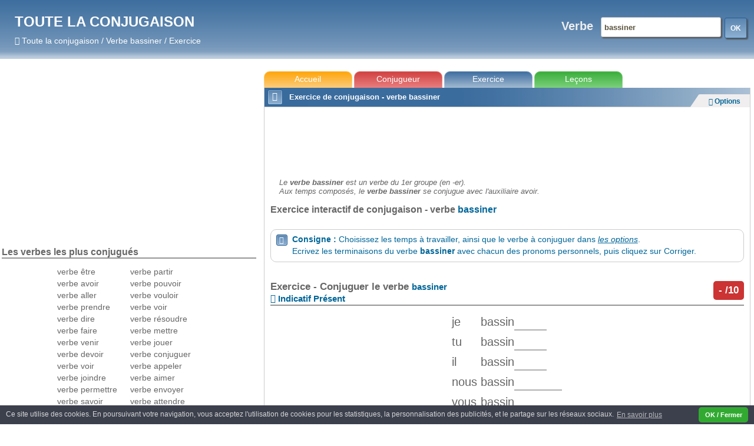

--- FILE ---
content_type: text/html; charset=UTF-8
request_url: https://www.toutelaconjugaison.com/exercice-verbe-bassiner.html
body_size: 16647
content:
<!DOCTYPE html>
<html xmlns="http://www.w3.org/1999/xhtml" xml:lang="fr" lang="fr">
<head>
<meta name="viewport" content="width=device-width, initial-scale=1.0">



<title>bassiner - Exercice interactif verbe bassiner - Toute la conjugaison</title>
<meta http-equiv="Content-Type" content="text/html; charset=utf-8" />
<meta name="description" content="Exercice sur le verbe bassiner. S'entraîner à conjuguer bassiner à tous les temps : présent, futur, imparfait ou subjonctif. - Exercice interactif gratuit de conjugaison verbe bassiner." />
<meta name="keywords" content="bassiner,Conjugaison, Conjuguer, Exercice, Interactif,en ligne,FLE,langue, étrangère, Verbe, Français, Apprendre, Enfant, Réviser, Pédagogique, Présent, Passé, Imparfait, Futur, Passé simple, Passé Composé, Subjonctif, Conditionnel, Indicatif" />
<meta name="robots" content="index,follow" />
<meta name="google-site-verification" content="rzrYW2AFdSrNP1yBO9F-pv01p6SrGV0bty647LG9ctM" />

<link rel="canonical" href="https://www.toutelaconjugaison.com/exercice-verbe-bassiner.html" />
<link rel="SHORTCUT ICON" href="images/conjugaison-verbe.ico" />


<script src="//ajax.googleapis.com/ajax/libs/jquery/1/jquery.min.js"></script>
<script src="//ajax.googleapis.com/ajax/libs/jqueryui/1/jquery-ui.min.js"></script>
<link rel="stylesheet" type="text/css" href="jquery-ui-1.10.3/themes/base/jquery-ui.css"/>

<link rel="stylesheet" type="text/css" href="a_css_18.min.css" />
<script async src="//cdnjs.cloudflare.com/ajax/libs/cookieconsent2/3.0.3/cookieconsent.min.js"></script>
<script type="text/javascript" src="a_js_outils14.min.js" ></script>
<script type="text/javascript" >
var fichier_css="a_css_18.min.css";
var fichier_js="a_js_outils14.min.js";
</script>
<script type="text/javascript" async>
  var _gaq = _gaq || [];
  _gaq.push(['_setAccount', 'UA-23324905-1']);
  _gaq.push(['_setDomainName', 'none']);
  _gaq.push(['_setAllowLinker', true]);
  _gaq.push(['_trackPageview']);

  (function() {
    var ga = document.createElement('script'); ga.type = 'text/javascript'; ga.async = true;
    ga.src = ('https:' == document.location.protocol ? 'https://ssl' : 'http://www') + '.google-analytics.com/ga.js';
    var s = document.getElementsByTagName('script')[0]; s.parentNode.insertBefore(ga, s);
  })();

</script>
<script async src="//pagead2.googlesyndication.com/pagead/js/adsbygoogle.js"></script>
	
<script>
  (adsbygoogle = window.adsbygoogle || []).push({
    google_ad_client: "ca-pub-8685018618484424",
    enable_page_level_ads: true
  });
</script>
	 


 
 
</head>

<body id="main_body" >
<!--<DIV id="jquery_jplayer"></DIV><!-- Pour le module de son -->


<div id="container">
<div id="header">
          <a  href='index.html' title="https://www.toutelaconjugaison.com" >
            
            <!--<img id="logo" src="images/conjugaison.png" title="www.toutelaconjugaison.com" alt="Toute la conjugaison">-->
            <div id="logo">TOUTE LA CONJUGAISON
                <div id="slogan" class="f">Toute la conjugaison / Verbe bassiner / Exercice</div>
                
                
            </div>
            
            
          </a>
		<div id="ht_dt" class="zonesaisieconnexion" >
    
              	  <form name="frmcaches">
        <input type="hidden" name="txtnomverbecache" value="bassiner" />     
        <input type="hidden" name="txtnotypecache" value="0" /> 
        <input type="hidden" name="txtnoauxiliairecache" value="0" /> 

        <input type="hidden" name="txttpscache" value="" />  
        <input type="hidden" name="txttempscache" value="" />       
</form>

    	<form  name="frmrechercher"  action="javascript:copiercachesverbes();validerverbe('exercice');">
       	<!-- zone texte verbe  -->
          <span class="label labelVerbe">Verbe</Span> 
          <input class="verbe" type="text" id="txtverbe" name="txtverbe" title="Saisir un verbe pour connaitre sa conjugaison ou faire un exercice" size="20"  maxlength="20" value="bassiner" autocomplete="off" />
          <div id="validerverbe" class="cmd cmdbleu" onclick="document.forms.frmrechercher.submit();" title="Lancer la conjugaison du verbe bassiner">OK</div>

				<!-- zone sélection type  -->
          <span class="label labelGroupe" >Groupe</Span> 
          <select class="groupe" id="cbotypes" name="cbotypes" size="1"   autocomplete="off" onchange="document.forms.frmrechercher.txtverbe.value='' ;document.forms.frmrechercher.submit();" title="Sélectionner un groupe pour connaitre la conjugaison type ou faire un exercice" >

				
<option value="0">Verbe au hasard</option>
            <option value="-10" disabled="disabled" class="separation_groupe">Conjugaisons principales</option>      				
            <option value="1">Verbe Avoir</option>
            <option value="2">Verbe Etre</option> 
            <option value="6">Verbe du 1er groupe (er)</option> 
            <option value="19">Verbe du 2e groupe (ir)</option> 
            <option value="-1">Verbe du 3e groupe </option> 
            <option value="-20" disabled="disabled" class="separation_groupe">Conjugaisons particulières</option>      
            <option value="18"> comme envoyer</option><option value="1001"> en ...ébrer</option><option value="1002"> en ...écer</option><option value="1003"> en ...écher</option><option value="13"> en ...éer</option><option value="1006"> en ...égler</option><option value="1007"> en ...égner</option><option value="1008"> en ...égrer</option><option value="1009"> en ...éguer</option><option value="1103"> en ...eler comme appeler</option><option value="1201"> en ...eler comme geler</option><option value="902"> en ...emer</option><option value="10011"> en ...émer</option><option value="903"> en ...ener</option><option value="10012"> en ...éner</option><option value="10014"> en ...équer</option><option value="6"> en ...er</option><option value="601"> en ...er : jeuner</option><option value="10015"> en ...érer</option><option value="906"> en ...eser</option><option value="10016"> en ...éser</option><option value="10017"> en ...éter</option><option value="10018"> en ...étrer</option><option value="907"> en ...ever</option><option value="908"> en ...evrer</option><option value="1702"> en ...uyer</option><option value="19"> en ...ir</option><option value="20"> verbe haïr</option><option value="55"> comme battre</option><option value="33"> comme courir</option><option value="28"> comme cueillir</option><option value="42"> comme devoir</option><option value="32"> comme dormir</option><option value="4401"> comme émouvoir</option><option value="36"> comme fuir</option><option value="56"> comme mettre</option><option value="44"> comme mouvoir</option><option value="54"> comme prendre</option><option value="4701"> comme prévaloir</option><option value="3901"> comme prévoir</option><option value="4201"> comme redevoir</option><option value="35"> comme servir</option><option value="47"> comme valoir</option><option value="39"> comme voir</option><option value="48"> comme vouloir</option><option value="30"> en ...aillir - comme faillir</option><option value="6401"> en ...aitre</option><option value="70"> en ...clore</option><option value="7001"> en ...clore : éclore</option><option value="7002"> en ...clore : enclore</option><option value="7101"> en ...clure : inclure et occlure</option><option value="78"> en ...dire comme dire</option><option value="7801"> en ...dire comme prédire</option><option value="7802"> en ...dire forme 1 : maudire</option><option value="6701"> en ...oître : croître</option><option value="6704"> en ...oitre : croitre</option><option value="6703"> en ...oître : décroître</option><option value="6706"> en ...oitre : décroitre</option><option value="6702"> en ...oître : recroître</option><option value="6705"> en ...oitre : recroitre</option><option value="7201"> en ...soudre : résoudre</option><option value="26"> en ...tir - Comme vêtir</option><option value="8202"> en ...uire : nuire</option><option value="8201"> en ...uire en luire</option><option value="76"> en ...vivre</option><option value="27"> en ...vrir ou en frir</option><option value="49"> verbe asseoir</option><option value="4901"> verbe assoir</option><option value="69"> verbe boire</option><option value="31"> verbe bouillir</option><option value="5201"> verbe choir</option><option value="8101"> verbe circoncire</option><option value="81"> verbe confire</option><option value="68"> verbe croire</option><option value="5203"> verbe déchoir</option><option value="5202"> verbe échoir</option><option value="46"> verbe falloir</option><option value="8102"> verbe frire</option><option value="3701"> verbe gésir</option><option value="34"> verbe mourir</option><option value="65"> verbe naître</option><option value="6501"> verbe naitre</option><option value="37"> verbe ouïr</option><option value="66"> verbe paître</option><option value="6602"> verbe paitre</option><option value="45"> verbe pleuvoir</option><option value="40"> verbe pourvoir</option><option value="43"> verbe pouvoir</option><option value="6601"> verbe repaître</option><option value="6603"> verbe repaitre</option><option value="41"> verbe savoir</option><option value="8103"> verbe suffire</option><option value="51"> verbe surseoir</option><option value="5101"> verbe sursoir</option><option value="6301"> verbe taire</option><option value="60"> verbe vaincre</option><option value="16">Verbe du 1er gr.  en ...ayer</option><option value="7">Verbe du 1er gr.  en ...cer</option><option value="1005">Verbe du 1er gr.  en ...éder</option><option value="14">Verbe du 1er gr.  en ...éger</option><option value="10010">Verbe du 1er gr.  en ...éler</option><option value="1101">Verbe du 1er gr.  en ...eler</option><option value="1102">Verbe du 1er gr.  en ...eter</option><option value="1202">Verbe du 1er gr.  en ...eter comme acheter</option><option value="1104">Verbe du 1er gr.  en ...eter comme jeter</option><option value="8">Verbe du 1er gr.  en ...ger</option><option value="15">Verbe du 1er gr.  en ...ier</option><option value="1701">Verbe du 1er gr.  en ...oyer</option><option value="22">Verbe du 3e gr.  aller</option><option value="29">Verbe du 3e gr.  en ...aillir</option><option value="59">Verbe du 3e gr.  en ...aindre</option><option value="64">Verbe du 3e gr.  en ...aître</option><option value="38">Verbe du 3e gr.  en ...cevoir</option><option value="71">Verbe du 3e gr.  en ...clure</option><option value="73">Verbe du 3e gr.  en ...coudre</option><option value="80">Verbe du 3e gr.  en ...crire</option><option value="53">Verbe du 3e gr.  en ...dre</option><option value="57">Verbe du 3e gr.  en ...eindre</option><option value="23">Verbe du 3e gr.  en ...enir</option><option value="24">Verbe du 3e gr.  en ...érir</option><option value="62">Verbe du 3e gr.  en ...faire</option><option value="77">Verbe du 3e gr.  en ...lire</option><option value="74">Verbe du 3e gr.  en ...moudre</option><option value="58">Verbe du 3e gr.  en ...oindre</option><option value="63">Verbe du 3e gr.  en ...plaire</option><option value="5301">Verbe du 3e gr.  en ...pre</option><option value="79">Verbe du 3e gr.  en ...rire</option><option value="72">Verbe du 3e gr.  en ...soudre</option><option value="75">Verbe du 3e gr.  en ...suivre</option><option value="25">Verbe du 3e gr.  en ...tir</option><option value="61">Verbe du 3e gr.  en ...traire</option><option value="5302">Verbe du 3e gr.  en ...tre</option><option value="82">Verbe du 3e gr.  en ...uire</option>
         	        
   <script>
   	//on selectionne celui en param
   	$('option[value="0"]').attr("selected","selected");
   </script>         
            
            
         </select>
         <!-- zone cachée pour conserver le nom de l'auxiliaire -->	
         <input type="hidden" name="txtauxiliaire" />
      </form>



	
 
      
        </div>


		<div style=" clear:both" ></div>



</div>
  <!-- *****************main_container*************************************************************************** -->
  
  <div id="main_container">  
  	<div id="zonecran_inactif"></div> 

    
        <div style="position:relative;">


        <div  id="colonne_milieu">
          	<div id="sub_container2">
                                  <!-- *****************menu*************************************************************************** -->			
                                    <div id="zonmenuprinc"> 
                                         <a href='exercices-maths-francais-accueil.html'></a>
                                         <!--<div id="mnureduit" class="onglet_ht_g"><div class="icomoon mnureduit_ico" >&#xe624;</div> Menu</div>
                                         <div id="mnuquandgrand" class="onglet_ht_g"><div class="icomoon mnureduit_ico" >&#xe624;</div> Menu</div>
                                         -->
                                         <a href="accueil.html"><div id="mnuaccueil" class="onglet_ht_j"  title="Accueil du site www.toutelaconjugaison.com" >Accueil</div></a>
                                         <a href="conjugaison.html" onclick="validerverbe('conjugaison');return(false);"><div id="mnuconjugaison" class="onglet_ht_r"  title="Conjuguer un verbe">Conjugueur</div></a>
                                         <a href="exercice.html" onclick="validerverbe('exercice');return(false);"><div id="mnuexercice" class="onglet_ht_b"  title="Exercice de conjugaison">Exercice</div></a>
                                             <div id="mnulecons" class="onglet_ht_vt" title="Lecons de conjugaison" >Leçons
                                                 <div id="zonmenulecons" class="ombrage">
                                              
                                                    <a href="lecon-conjugaison-indicatif.present.html" title="Leçon sur l'indicatif présent" >Indicatif présent</a>
                                                    <a href="lecon-conjugaison-indicatif.imparfait.html" title="Leçon sur l'indicatif imparfait" >Indicatif imparfait</a>
                                                    <a href="lecon-conjugaison-indicatif.futur.simple.html" title="Leçon sur l'indicatif futur" >Indicatif futur simple</a>
                                                    <a href="lecon-conjugaison-indicatif.passe.simple.html" title="Leçon sur l'indicatif passé simple" >Indicatif passé simple</a>
                                                    <a href="lecon-conjugaison-indicatif.passe.compose.niv1.html" title="Leçon sur l'indicatif passé composé - Niv 1" >Indicatif passé composé - Niv 1</a>
                                                    <a href="lecon-conjugaison-indicatif.passe.compose.niv2.html" title="Leçon sur l'indicatif passé composé - Niv 2" >Indicatif passé composé - Niv 2</a>
                                                    <a href="lecon-conjugaison-indicatif.passe.compose.niv3.html" title="Leçon sur l'indicatif passé composé - Niv 3" >Indicatif passé composé - Niv 3</a>
                                                    <a href="lecon-conjugaison-indicatif.plus.que.parfait.html" title="Leçon sur l'indicatif plus-que-parfait" >Indicatif plus-que-parfait</a>
                                                    <a href="lecon-conjugaison-indicatif.futur.anterieur.html" title="Leçon sur l'indicatif futur antérieur" >Indicatif futur antérieur</a>
                                                    <a href="lecon-conjugaison-indicatif.passe.anterieur.html" title="Leçon sur l'indicatif passé antérieur" >Indicatif passé antérieur</a>
                                                                            
                                                    <hr />
                                                    <a href="lecon-conjugaison-conditionnel.present.html" title="Leçon sur le conditionnel présent" >Conditionnel présent</a>
                                                     <a href="lecon-conjugaison-conditionnel.passe.html" title="Leçon sur le conditionnel présent" >Conditionnel passé</a>    
                                                    <hr />
                                                    <a href="lecon-conjugaison-subjonctif.present.html" title="Leçon sur le subjonctif présent" >Subjonctif présent</a>
                                                     <a href="lecon-conjugaison-subjonctif.passe.html" title="Leçon sur le subjonctif passé" >Subjonctif passé</a>    
                                                     <a href="lecon-conjugaison-subjonctif.imparfait.html" title="Leçon sur le subjonctif imparfait" >Subjonctif imparfait</a>
                                                     <a href="lecon-conjugaison-subjonctif.plus.que.parfait.html" title="Leçon sur le subjonctif plus-que-parfait" >Subjonctif plus-que-parfait</a>    
                                                     <hr />
                                                    <a href="lecon-conjugaison-imperatif.present.html" title="Leçon sur l'impératif présent" >Impératif présent</a>
                                                     <a href="lecon-conjugaison-imperatif.passe.html" title="Leçon sur l'impératif passé" >Impératif passé</a>    
                                                </div> 
                                             </div>
                                                                                
                                    </div> 
                        
                        
                        <!-- *****************Centre*************************************************************************** -->
                        
                                          
                        
                                   <!-- *****************Page centre********************************************************* -->          
                                             
                   <div id="container_centre" >
                                
                          <div name="centre" id="centre" > 
                          
                            


  
<div  id="zon_exercice_haut" class="bgbleu">
<table width="100%" cellspacing="2"  >
	<tr>
  	<td id='enteteboutons' >						
				<div class='cmd cmdbleu cmdicone icomoon' style='font-weight:normal;' title="Imprimer" onclick="imprimer();">&#xe601;</div>						
	</td>
	<td height='25px;'  >
		<span class="titre1inverse"><h1><span id='zonrubtitre'>Exercice de conjugaison - verbe bassiner</span></h1></span>
	</td><td width="90px" >&nbsp;</td>
		
	</tr>
</table>
</div>

			<div style='position:relative;text-align:right;' class='mgris'>
				<img src='images/onglet_option.png' style='position:absolute;top:-21px;right:1px;' />
				<div style='position:absolute;top:-16px;right:17px;'>	
					<div id='btnoption2'   title="Affiche/cache la fenêtre
des paramètres de l'exercice" onclick="afficheroptions(); ">
						<span class='textelien mbleu'><span class='icomoon'>&#xe61b;</span> <b>Options</b></span>
					</div>
				</div>
			</div><div id='cadremilieu' class='cadremilieu'>    <div  id="zonparam" class="ombrage">
		<div style="text-align: center;">
		<strong>Les temps à conjuguer &nbsp; </strong><nobr><div  class="cmdpetit cmdgris" style=" width:79px;margin-bottom:2px;" onclick="toutcochertemps();">Tout cocher</div>
          <div  class="cmdpetit cmdgris" style=" width:79px;margin-bottom:2px;" onclick="toutdecochertemps();">Tout décocher</div></nobr>
		</div>
		 <form name="frmtemps"><div class="colgche"><table class="tabletemps" border="0" cellspacing="0" cellpadding="0">
  <tr>
    <td rowspan="4" align="center" class=" h g"><a onClick="
						for(i=1;i<=4;i++) document.getElementById('chk['+i+']').checked='checked';
						for(i=11;i<=14;i++) document.getElementById('chk['+i+']').checked='checked';
					"><b>Indicatif</b></a></td>
    <td class=" h"><input type="checkbox" id="chk1" value="1"  checked='checked'/><label for="chk1" >Présent</label></td>
    <td class=" h d"><input type="checkbox" id="chk11" value="11"  checked='checked'/><label for="chk11" >Passé composé</label></td>
  </tr>
  <tr>

    <td class=""><input type="checkbox" id="chk2" value="2"  checked='checked'/><label for="chk2" >Imparfait</label></td>
    <td class=" d"><input type="checkbox" id="chk12" value="12"  checked='checked'/><label for="chk12" >Plus que parfait</label></td>
  </tr>
  <tr>

    <td class=" "><input type="checkbox" id="chk3" value="3"  checked='checked'/><label for="chk3" >Passé simple</label></td>
    <td class=" d"><input type="checkbox" id="chk13" value="13"  checked='checked'/><label for="chk13" >Passé antérieur</label></td>
  </tr>
  <tr>

    <td class=""><input type="checkbox" id="chk4" value="4"  checked='checked'/><label for="chk4" >Futur simple</label></td>
    <td class=" d"><input type="checkbox" id="chk14" value="14"  checked='checked'/><label for="chk14" >Futur antérieur</label></td>
  </tr>
  <tr>
    <td align="center" class="h g b "><a onClick="
						document.getElementById('chk[8]').checked='checked';
						document.getElementById('chk[18]').checked='checked';
					"><b>Conditionnel</b></a></td>
    <td class="h b "><input type="checkbox" id="chk8" value="8"  checked='checked'/><label for="chk8" >Présent</label></td>
    <td class="h d b "><input type="checkbox" id="chk18" value="18"  checked='checked'/><label for="chk18" >Passé</label></td>
  </tr>
</table>
</div>
<div class="coldte">
<table class="tabletemps" border="0" cellspacing="0" cellpadding="0" >
  <tr>

    <td rowspan="2" align="center" class=" h g"><a onClick="
						for(i=5;i<=6;i++) document.getElementById('chk['+i+']').checked='checked';
						for(i=15;i<=16;i++) document.getElementById('chk['+i+']').checked='checked';
					"><b>Subjonctif</b></a></td>
    <td class=" h"><input type="checkbox" id="chk5" value="5"  checked='checked'/><label for="chk5" >Présent</label></td>
    <td class=" h d"><input type="checkbox" id="chk15" value="15"  checked='checked'/><label for="chk15" >Passé</label></td>
  </tr>
  <tr>
    <td class=" "><input type="checkbox" id="chk6" value="6"  checked='checked'/><label for="chk6" >Imparfait</label></td>
    <td class=" d"><input type="checkbox" id="chk16" value="16"  checked='checked'/><label for="chk16" >Plus que parfait</label></td>
  </tr>
  <tr>
    <td align="center" class="h  g"><a onClick="
						document.getElementById('chk[7]').checked='checked';
						document.getElementById('chk[17]').checked='checked';
					"><b>Imp&eacute;ratif</b></a></td>
    <td class="h "><input type="checkbox" id="chk7" value="7"  checked='checked'/><label for="chk7" >Présent</label></td>
    <td class="h  d"><input type="checkbox" id="chk17" value="17"  checked='checked'/><label for="chk17" >Passé</label></td>
  </tr>
  <tr>
    <td align="center" class="h g "><a onClick="
						document.getElementById('chk[0]').checked='checked';
						document.getElementById('chk[10]').checked='checked';
					"><b>Infinitif</b></a></td>
    <td class="h "><input type="checkbox" id="chk0" value="0"  checked='checked'/><label for="chk0" >Présent</label></td>
    <td class="h d "><input type="checkbox" id="chk10" value="10"  checked='checked'/><label for="chk10" >Passé</label></td>
  </tr>
  <tr>
    <td align="center" class="h g b "><a onClick="
						document.getElementById('chk[9]').checked='checked';
						document.getElementById('chk[19]').checked='checked';
					"><b>Participe</b></a></td>
    <td class="h b "><input type="checkbox" id="chk9" value="9"  checked='checked'/><label for="chk9" >Présent</label></td>
    <td class="h d b "><input type="checkbox" id="chk19" value="19"  checked='checked'/><label for="chk19" >Passé</label></td>
  </tr>
</table>
</div>
<div class="colclear"></div>				
  </form>

    <div class="separe"></div>  

	<div>
       	<!-- zone texte verbe  -->
        	<b>Saisir un </b><span class="libverbe2">verbe</Span> 
          
          <input class="verbe" type="text" id="txtverbe_index"  onfocus="if(this.value=='Verbe à conjuguer')this.value='';"  title="Saisir un verbe pour connaitre sa conjugaison ou faire un exercice" size="20"  maxlength="20" value="bassiner" autocomplete="off" />

				<!-- zone sélection type  -->
          <br /><b><u>Ou</u> choisir un</b> <span class="libgroupe2" >groupe</Span>
          <select class="groupe"  id="cbotypes_index" size="1"   autocomplete="off" onchange="document.getElementById('txtverbe_index').value=''" title="Sélectionner un groupe pour connaitre la conjugation type ou faire un exercice" >
              
        </select>   
	  </div>
			

    <div class="separe"></div>   

    
    			<div id="cadre_ordre">
					<input type="checkbox" id="chkverbeordonne" name="chkverbeordonne"
					 					  /> 
					<label for="chkverbeordonne" >Je souhaite que les lignes de conjugaison s'affichent dans le désordre</label>  
				</div>

	<div id="btnvaliderparam" class="cmdvert cmdpetit" style="display:block;" title="Valider l'exercice\n et recharger la page"  onclick='validerverbe_index("exercice");' >Valider</div>
	

	</div><!--//zonparam-->	
	
				<div id="zonpubbas" align="center">
<script async src="//pagead2.googlesyndication.com/pagead/js/adsbygoogle.js"></script>
<!-- conjugaison_bas_RD -->
<ins class="adsbygoogle"
     style="display:block;"
     data-ad-client="ca-pub-8685018618484424"
     data-ad-slot="7068300276"
     data-ad-format="horizontal"></ins>
<script>
(adsbygoogle = window.adsbygoogle || []).push({});
</script>  				
            	</div><div id='entete'>Le <strong>verbe bassiner </strong> est un verbe du 1er groupe (en -er).<br />Aux temps composés, le <strong>verbe bassiner</strong> se conjugue avec l'auxiliaire avoir.</div><h1>Exercice interactif de conjugaison - verbe <span class="mbleu">bassiner </span></h1><div id='zonimpression'><br/>
	<div class="cadreconsigne">
	<table border="0" >	
	<tr style='line-height: 1.6em;'>
	<td id='icoconsigne' width="25px" valign="top"> 
			
			<div  class='cmd cmdicone2 icomoon' title="Aide pour le fonctionnement de l'exercice" onclick= '$("#fenetreaideexercice").dialog({width:"80%",draggable:true})'>&#xe600;</div>
			<div id='fenetreaideexercice' style='display:none;' title='Aide exercice'><p align='justify'><b>Pour saisir la conjugaison d'un verbe</b>, cliquez sur la case et utilisez le clavier.
<br /><br /><b>Pour passer à une autre conjugaison</b>, vous pouvez utiliser la touche tabulation <img src="images/tabulation.gif" width="40"/> du clavier.
<hr /><br /><b>Pour travailler un verbe en particulier</b>, saisissez le verbe à l'infinitif dans la case Verbe des options.
<br /><br /><b>Pour travailler un groupe ou un type de verbe</b>, choisissez le dans la liste déroulante des options.
<br /><br /><b>Pour choisir le ou les temps à conjuguer</b>, cochez les cases correspondantes des options.
<br /><br />Puis cliquez sur le bouton Valider.
</p></div>	
		
	</td>
	<td align='justify'>
	<span id="zonconsigne" class="consigne"><b>Consigne : </b>Choisissez les temps à travailler, ainsi que le verbe à conjuguer dans <a onclick='$("#btnoption2").click();'><i ><u>les options</u></i></a>.<br /> Ecrivez les terminaisons du verbe <strong>bassiner</strong> avec chacun des pronoms personnels, puis cliquez sur Corriger.</span>
	</td>
	</tr>
	</table>
	</div><div class="impexo" ><form id='frmexo1' class='frmexo'><div  class='type_temps' ><div class='scoretps noprinttotal'><span class='tpsnote'>- </span>/10</div><h2>Exercice - Conjuguer le verbe <span class="mbleu">bassiner </span><br /><span class="mbleu"><span class="icomoon">&#xe604; </span>Indicatif Présent</span></h2> </div><div class='ttcontenu'><div  class='exo_contenu' ><table border="0" cellspacing="0" cellpadding="0"><tr><td><span>je&nbsp;</span></td><td><span>bassin</span></td><td><input type='text' id='ele_12'  size='3' /></td><td><span></span></td><td></td></tr><tr><td><span>tu&nbsp;</span></td><td><span>bassin</span></td><td><input type='text' id='ele_22'  size='3' /></td><td><span></span></td><td></td></tr><tr><td><span>il&nbsp;</span></td><td><span>bassin</span></td><td><input type='text' id='ele_32'  size='3' /></td><td><span></span></td><td></td></tr><tr><td><span>nous&nbsp;</span></td><td><span>bassin</span></td><td><input type='text' id='ele_42'  size='5' /></td><td><span></span></td><td></td></tr><tr><td><span>vous&nbsp;</span></td><td><span>bassin</span></td><td><input type='text' id='ele_52'  size='3' /></td><td><span></span></td><td></td></tr><tr><td><span>ils&nbsp;</span></td><td><span>bassin</span></td><td><input type='text' id='ele_62'  size='5' /></td><td><span></span></td><td></td></tr></table>   </div><div class="exo_cor"><h1 class="exo_cor_entete">
					<b>&#xe61b;</b> <i>Correction de l'exercice - Conjuguer le verbe </i>bassiner - Indicatif Passé composé</h1>
						<div class="exo_cor_1_tps">je&nbsp;<strong>bassine</strong><br />tu&nbsp;<strong>bassines</strong><br />il&nbsp;<strong>bassine</strong><br />nous&nbsp;<strong>bassinons</strong><br />vous&nbsp;<strong>bassinez</strong><br />ils&nbsp;<strong>bassinent</strong><br /></div></div><div class='conjclavier'></div>
				<div  class='zonscore cadre_commentaire'>
					<h1 class='cadre_commentaire_titre'>Résultats</h1>
						<div class='zonscore_contenu' style='font-size:1.3em;'>&nbsp;
						</div>
				</div><div id='zonexobas'><div id='zonetousboutons'><a id='btncorriger1' name='btncorriger' class='cmd cmdvert'  tabindex='70'  title="Corriger l'exercice" onclick='corriger(1)' ><img /> Corriger</a><a class='cmd' name='btnrecommencer' id='btnrecommencer1'  onclick='recommencer(1)' ><img /> Recommencer</a> </div></div></div></form></div><div class="impexo" ><form id='frmexo11' class='frmexo'><div  class='type_temps' ><div class='scoretps noprinttotal'><span class='tpsnote'>- </span>/10</div><h2>Exercice - Conjuguer le verbe <span class="mbleu">bassiner </span><br /><span class="mbleu"><span class="icomoon">&#xe604; </span>Indicatif Passé composé</span><span class="aux"> (Auxiliaire avoir)</span></h2> </div><div class='ttcontenu'><div  class='exo_contenu' ><table border="0" cellspacing="0" cellpadding="0"><tr><td><span>j'&nbsp;</span></td><td><input type='text' id='ele_71'  size='3' />&nbsp;</td><td><span>bassin</span></td><td><input type='text' id='ele_72'  size='3' /></td><td><span></span></td><td></td></tr><tr><td><span>tu&nbsp;</span></td><td><input type='text' id='ele_81'  size='3' />&nbsp;</td><td><span>bassin</span></td><td><input type='text' id='ele_82'  size='3' /></td><td><span></span></td><td></td></tr><tr><td><span>il&nbsp;</span></td><td><input type='text' id='ele_91'  size='3' />&nbsp;</td><td><span>bassin</span></td><td><input type='text' id='ele_92'  size='3' /></td><td><span></span></td><td></td></tr><tr><td><span>nous&nbsp;</span></td><td><input type='text' id='ele_101'  size='7' />&nbsp;</td><td><span>bassin</span></td><td><input type='text' id='ele_102'  size='3' /></td><td><span></span></td><td></td></tr><tr><td><span>vous&nbsp;</span></td><td><input type='text' id='ele_111'  size='5' />&nbsp;</td><td><span>bassin</span></td><td><input type='text' id='ele_112'  size='3' /></td><td><span></span></td><td></td></tr><tr><td><span>ils&nbsp;</span></td><td><input type='text' id='ele_121'  size='5' />&nbsp;</td><td><span>bassin</span></td><td><input type='text' id='ele_122'  size='3' /></td><td><span></span></td><td></td></tr></table>   </div><div class="exo_cor"><h1 class="exo_cor_entete">
					<b>&#xe61b;</b> <i>Correction de l'exercice - Conjuguer le verbe </i>bassiner - Indicatif Passé composé</h1>
						<div class="exo_cor_1_tps">j'&nbsp;<strong>ai&nbsp;</strong><strong>bassiné</strong><br />tu&nbsp;<strong>as&nbsp;</strong><strong>bassiné</strong><br />il&nbsp;<strong>a&nbsp;</strong><strong>bassiné</strong><br />nous&nbsp;<strong>avons&nbsp;</strong><strong>bassiné</strong><br />vous&nbsp;<strong>avez&nbsp;</strong><strong>bassiné</strong><br />ils&nbsp;<strong>ont&nbsp;</strong><strong>bassiné</strong><br /></div></div><div class='conjclavier'></div>
				<div  class='zonscore cadre_commentaire'>
					<h1 class='cadre_commentaire_titre'>Résultats</h1>
						<div class='zonscore_contenu' style='font-size:1.3em;'>&nbsp;
						</div>
				</div><div id='zonexobas'><div id='zonetousboutons'><a id='btncorriger11' name='btncorriger' class='cmd cmdvert'  tabindex='130'  title="Corriger l'exercice" onclick='corriger(11)' ><img /> Corriger</a><a class='cmd' name='btnrecommencer' id='btnrecommencer11'  onclick='recommencer(11)' ><img /> Recommencer</a> </div></div></div></form></div><span class='impsautcol1'></span><div class="impexo" ><form id='frmexo2' class='frmexo'><div  class='type_temps' ><div class='scoretps noprinttotal'><span class='tpsnote'>- </span>/10</div><h2>Exercice - Conjuguer le verbe <span class="mbleu">bassiner </span><br /><span class="mbleu"><span class="icomoon">&#xe604; </span>Indicatif Imparfait</span></h2> </div><div class='ttcontenu'><div  class='exo_contenu' ><table border="0" cellspacing="0" cellpadding="0"><tr><td><span>je&nbsp;</span></td><td><span>bassin</span></td><td><input type='text' id='ele_132'  size='5' /></td><td><span></span></td><td></td></tr><tr><td><span>tu&nbsp;</span></td><td><span>bassin</span></td><td><input type='text' id='ele_142'  size='5' /></td><td><span></span></td><td></td></tr><tr><td><span>il&nbsp;</span></td><td><span>bassin</span></td><td><input type='text' id='ele_152'  size='5' /></td><td><span></span></td><td></td></tr><tr><td><span>nous&nbsp;</span></td><td><span>bassin</span></td><td><input type='text' id='ele_162'  size='5' /></td><td><span></span></td><td></td></tr><tr><td><span>vous&nbsp;</span></td><td><span>bassin</span></td><td><input type='text' id='ele_172'  size='5' /></td><td><span></span></td><td></td></tr><tr><td><span>ils&nbsp;</span></td><td><span>bassin</span></td><td><input type='text' id='ele_182'  size='7' /></td><td><span></span></td><td></td></tr></table>   </div><div class="exo_cor"><h1 class="exo_cor_entete">
					<b>&#xe61b;</b> <i>Correction de l'exercice - Conjuguer le verbe </i>bassiner - Indicatif Plus que parfait</h1>
						<div class="exo_cor_1_tps">je&nbsp;<strong>bassinais</strong><br />tu&nbsp;<strong>bassinais</strong><br />il&nbsp;<strong>bassinait</strong><br />nous&nbsp;<strong>bassinions</strong><br />vous&nbsp;<strong>bassiniez</strong><br />ils&nbsp;<strong>bassinaient</strong><br /></div></div><div class='conjclavier'></div>
				<div  class='zonscore cadre_commentaire'>
					<h1 class='cadre_commentaire_titre'>Résultats</h1>
						<div class='zonscore_contenu' style='font-size:1.3em;'>&nbsp;
						</div>
				</div><div id='zonexobas'><div id='zonetousboutons'><a id='btncorriger2' name='btncorriger' class='cmd cmdvert'  tabindex='190'  title="Corriger l'exercice" onclick='corriger(2)' ><img /> Corriger</a><a class='cmd' name='btnrecommencer' id='btnrecommencer2'  onclick='recommencer(2)' ><img /> Recommencer</a> </div></div></div></form></div><div class="impexo" ><form id='frmexo12' class='frmexo'><div  class='type_temps' ><div class='scoretps noprinttotal'><span class='tpsnote'>- </span>/10</div><h2>Exercice - Conjuguer le verbe <span class="mbleu">bassiner </span><br /><span class="mbleu"><span class="icomoon">&#xe604; </span>Indicatif Plus que parfait</span><span class="aux"> (Auxiliaire avoir)</span></h2> </div><div class='ttcontenu'><div  class='exo_contenu' ><table border="0" cellspacing="0" cellpadding="0"><tr><td><span>j'&nbsp;</span></td><td><input type='text' id='ele_191'  size='7' />&nbsp;</td><td><span>bassin</span></td><td><input type='text' id='ele_192'  size='3' /></td><td><span></span></td><td></td></tr><tr><td><span>tu&nbsp;</span></td><td><input type='text' id='ele_201'  size='7' />&nbsp;</td><td><span>bassin</span></td><td><input type='text' id='ele_202'  size='3' /></td><td><span></span></td><td></td></tr><tr><td><span>il&nbsp;</span></td><td><input type='text' id='ele_211'  size='7' />&nbsp;</td><td><span>bassin</span></td><td><input type='text' id='ele_212'  size='3' /></td><td><span></span></td><td></td></tr><tr><td><span>nous&nbsp;</span></td><td><input type='text' id='ele_221'  size='7' />&nbsp;</td><td><span>bassin</span></td><td><input type='text' id='ele_222'  size='3' /></td><td><span></span></td><td></td></tr><tr><td><span>vous&nbsp;</span></td><td><input type='text' id='ele_231'  size='7' />&nbsp;</td><td><span>bassin</span></td><td><input type='text' id='ele_232'  size='3' /></td><td><span></span></td><td></td></tr><tr><td><span>ils&nbsp;</span></td><td><input type='text' id='ele_241'  size='7' />&nbsp;</td><td><span>bassin</span></td><td><input type='text' id='ele_242'  size='3' /></td><td><span></span></td><td></td></tr></table>   </div><div class="exo_cor"><h1 class="exo_cor_entete">
					<b>&#xe61b;</b> <i>Correction de l'exercice - Conjuguer le verbe </i>bassiner - Indicatif Plus que parfait</h1>
						<div class="exo_cor_1_tps">j'&nbsp;<strong>avais&nbsp;</strong><strong>bassiné</strong><br />tu&nbsp;<strong>avais&nbsp;</strong><strong>bassiné</strong><br />il&nbsp;<strong>avait&nbsp;</strong><strong>bassiné</strong><br />nous&nbsp;<strong>avions&nbsp;</strong><strong>bassiné</strong><br />vous&nbsp;<strong>aviez&nbsp;</strong><strong>bassiné</strong><br />ils&nbsp;<strong>avaient&nbsp;</strong><strong>bassiné</strong><br /></div></div><div class='conjclavier'></div>
				<div  class='zonscore cadre_commentaire'>
					<h1 class='cadre_commentaire_titre'>Résultats</h1>
						<div class='zonscore_contenu' style='font-size:1.3em;'>&nbsp;
						</div>
				</div><div id='zonexobas'><div id='zonetousboutons'><a id='btncorriger12' name='btncorriger' class='cmd cmdvert'  tabindex='250'  title="Corriger l'exercice" onclick='corriger(12)' ><img /> Corriger</a><a class='cmd' name='btnrecommencer' id='btnrecommencer12'  onclick='recommencer(12)' ><img /> Recommencer</a> </div></div></div></form></div><span class='impsautcol2'></span><div class="impexo" ><form id='frmexo3' class='frmexo'><div  class='type_temps' ><div class='scoretps noprinttotal'><span class='tpsnote'>- </span>/10</div><h2>Exercice - Conjuguer le verbe <span class="mbleu">bassiner </span><br /><span class="mbleu"><span class="icomoon">&#xe604; </span>Indicatif Passé simple</span></h2> </div><div class='ttcontenu'><div  class='exo_contenu' ><table border="0" cellspacing="0" cellpadding="0"><tr><td><span>je&nbsp;</span></td><td><span>bassin</span></td><td><input type='text' id='ele_252'  size='3' /></td><td><span></span></td><td></td></tr><tr><td><span>tu&nbsp;</span></td><td><span>bassin</span></td><td><input type='text' id='ele_262'  size='3' /></td><td><span></span></td><td></td></tr><tr><td><span>il&nbsp;</span></td><td><span>bassin</span></td><td><input type='text' id='ele_272'  size='3' /></td><td><span></span></td><td></td></tr><tr><td><span>nous&nbsp;</span></td><td><span>bassin</span></td><td><input type='text' id='ele_282'  size='5' /></td><td><span></span></td><td></td></tr><tr><td><span>vous&nbsp;</span></td><td><span>bassin</span></td><td><input type='text' id='ele_292'  size='5' /></td><td><span></span></td><td></td></tr><tr><td><span>ils&nbsp;</span></td><td><span>bassin</span></td><td><input type='text' id='ele_302'  size='7' /></td><td><span></span></td><td></td></tr></table>   </div><div class="exo_cor"><h1 class="exo_cor_entete">
					<b>&#xe61b;</b> <i>Correction de l'exercice - Conjuguer le verbe </i>bassiner - Indicatif Passé antérieur</h1>
						<div class="exo_cor_1_tps">je&nbsp;<strong>bassinai</strong><br />tu&nbsp;<strong>bassinas</strong><br />il&nbsp;<strong>bassina</strong><br />nous&nbsp;<strong>bassinâmes</strong><br />vous&nbsp;<strong>bassinâtes</strong><br />ils&nbsp;<strong>bassinèrent</strong><br /></div></div><div class='conjclavier'></div>
				<div  class='zonscore cadre_commentaire'>
					<h1 class='cadre_commentaire_titre'>Résultats</h1>
						<div class='zonscore_contenu' style='font-size:1.3em;'>&nbsp;
						</div>
				</div><div id='zonexobas'><div id='zonetousboutons'><a id='btncorriger3' name='btncorriger' class='cmd cmdvert'  tabindex='310'  title="Corriger l'exercice" onclick='corriger(3)' ><img /> Corriger</a><a class='cmd' name='btnrecommencer' id='btnrecommencer3'  onclick='recommencer(3)' ><img /> Recommencer</a> </div></div></div></form></div><div class="impexo" ><form id='frmexo13' class='frmexo'><div  class='type_temps' ><div class='scoretps noprinttotal'><span class='tpsnote'>- </span>/10</div><h2>Exercice - Conjuguer le verbe <span class="mbleu">bassiner </span><br /><span class="mbleu"><span class="icomoon">&#xe604; </span>Indicatif Passé antérieur</span><span class="aux"> (Auxiliaire avoir)</span></h2> </div><div class='ttcontenu'><div  class='exo_contenu' ><table border="0" cellspacing="0" cellpadding="0"><tr><td><span>j'&nbsp;</span></td><td><input type='text' id='ele_311'  size='5' />&nbsp;</td><td><span>bassin</span></td><td><input type='text' id='ele_312'  size='3' /></td><td><span></span></td><td></td></tr><tr><td><span>tu&nbsp;</span></td><td><input type='text' id='ele_321'  size='5' />&nbsp;</td><td><span>bassin</span></td><td><input type='text' id='ele_322'  size='3' /></td><td><span></span></td><td></td></tr><tr><td><span>il&nbsp;</span></td><td><input type='text' id='ele_331'  size='5' />&nbsp;</td><td><span>bassin</span></td><td><input type='text' id='ele_332'  size='3' /></td><td><span></span></td><td></td></tr><tr><td><span>nous&nbsp;</span></td><td><input type='text' id='ele_341'  size='7' />&nbsp;</td><td><span>bassin</span></td><td><input type='text' id='ele_342'  size='3' /></td><td><span></span></td><td></td></tr><tr><td><span>vous&nbsp;</span></td><td><input type='text' id='ele_351'  size='7' />&nbsp;</td><td><span>bassin</span></td><td><input type='text' id='ele_352'  size='3' /></td><td><span></span></td><td></td></tr><tr><td><span>ils&nbsp;</span></td><td><input type='text' id='ele_361'  size='7' />&nbsp;</td><td><span>bassin</span></td><td><input type='text' id='ele_362'  size='3' /></td><td><span></span></td><td></td></tr></table>   </div><div class="exo_cor"><h1 class="exo_cor_entete">
					<b>&#xe61b;</b> <i>Correction de l'exercice - Conjuguer le verbe </i>bassiner - Indicatif Passé antérieur</h1>
						<div class="exo_cor_1_tps">j'&nbsp;<strong>eus&nbsp;</strong><strong>bassiné</strong><br />tu&nbsp;<strong>eus&nbsp;</strong><strong>bassiné</strong><br />il&nbsp;<strong>eut&nbsp;</strong><strong>bassiné</strong><br />nous&nbsp;<strong>eûmes&nbsp;</strong><strong>bassiné</strong><br />vous&nbsp;<strong>eûtes&nbsp;</strong><strong>bassiné</strong><br />ils&nbsp;<strong>eurent&nbsp;</strong><strong>bassiné</strong><br /></div></div><div class='conjclavier'></div>
				<div  class='zonscore cadre_commentaire'>
					<h1 class='cadre_commentaire_titre'>Résultats</h1>
						<div class='zonscore_contenu' style='font-size:1.3em;'>&nbsp;
						</div>
				</div><div id='zonexobas'><div id='zonetousboutons'><a id='btncorriger13' name='btncorriger' class='cmd cmdvert'  tabindex='370'  title="Corriger l'exercice" onclick='corriger(13)' ><img /> Corriger</a><a class='cmd' name='btnrecommencer' id='btnrecommencer13'  onclick='recommencer(13)' ><img /> Recommencer</a> </div></div></div></form></div><span class='impsautcol3'></span><div class="impexo" ><form id='frmexo4' class='frmexo'><div  class='type_temps' ><div class='scoretps noprinttotal'><span class='tpsnote'>- </span>/10</div><h2>Exercice - Conjuguer le verbe <span class="mbleu">bassiner </span><br /><span class="mbleu"><span class="icomoon">&#xe604; </span>Indicatif Futur simple</span></h2> </div><div class='ttcontenu'><div  class='exo_contenu' ><table border="0" cellspacing="0" cellpadding="0"><tr><td><span>je&nbsp;</span></td><td><span>bassin</span></td><td><input type='text' id='ele_372'  size='5' /></td><td><span></span></td><td></td></tr><tr><td><span>tu&nbsp;</span></td><td><span>bassin</span></td><td><input type='text' id='ele_382'  size='5' /></td><td><span></span></td><td></td></tr><tr><td><span>il&nbsp;</span></td><td><span>bassin</span></td><td><input type='text' id='ele_392'  size='5' /></td><td><span></span></td><td></td></tr><tr><td><span>nous&nbsp;</span></td><td><span>bassin</span></td><td><input type='text' id='ele_402'  size='7' /></td><td><span></span></td><td></td></tr><tr><td><span>vous&nbsp;</span></td><td><span>bassin</span></td><td><input type='text' id='ele_412'  size='5' /></td><td><span></span></td><td></td></tr><tr><td><span>ils&nbsp;</span></td><td><span>bassin</span></td><td><input type='text' id='ele_422'  size='7' /></td><td><span></span></td><td></td></tr></table>   </div><div class="exo_cor"><h1 class="exo_cor_entete">
					<b>&#xe61b;</b> <i>Correction de l'exercice - Conjuguer le verbe </i>bassiner - Indicatif Futur antérieur</h1>
						<div class="exo_cor_1_tps">je&nbsp;<strong>bassinerai</strong><br />tu&nbsp;<strong>bassineras</strong><br />il&nbsp;<strong>bassinera</strong><br />nous&nbsp;<strong>bassinerons</strong><br />vous&nbsp;<strong>bassinerez</strong><br />ils&nbsp;<strong>bassineront</strong><br /></div></div><div class='conjclavier'></div>
				<div  class='zonscore cadre_commentaire'>
					<h1 class='cadre_commentaire_titre'>Résultats</h1>
						<div class='zonscore_contenu' style='font-size:1.3em;'>&nbsp;
						</div>
				</div><div id='zonexobas'><div id='zonetousboutons'><a id='btncorriger4' name='btncorriger' class='cmd cmdvert'  tabindex='430'  title="Corriger l'exercice" onclick='corriger(4)' ><img /> Corriger</a><a class='cmd' name='btnrecommencer' id='btnrecommencer4'  onclick='recommencer(4)' ><img /> Recommencer</a> </div></div></div></form></div><div class="impexo" ><form id='frmexo14' class='frmexo'><div  class='type_temps' ><div class='scoretps noprinttotal'><span class='tpsnote'>- </span>/10</div><h2>Exercice - Conjuguer le verbe <span class="mbleu">bassiner </span><br /><span class="mbleu"><span class="icomoon">&#xe604; </span>Indicatif Futur antérieur</span><span class="aux"> (Auxiliaire avoir)</span></h2> </div><div class='ttcontenu'><div  class='exo_contenu' ><table border="0" cellspacing="0" cellpadding="0"><tr><td><span>j'&nbsp;</span></td><td><input type='text' id='ele_431'  size='7' />&nbsp;</td><td><span>bassin</span></td><td><input type='text' id='ele_432'  size='3' /></td><td><span></span></td><td></td></tr><tr><td><span>tu&nbsp;</span></td><td><input type='text' id='ele_441'  size='7' />&nbsp;</td><td><span>bassin</span></td><td><input type='text' id='ele_442'  size='3' /></td><td><span></span></td><td></td></tr><tr><td><span>il&nbsp;</span></td><td><input type='text' id='ele_451'  size='5' />&nbsp;</td><td><span>bassin</span></td><td><input type='text' id='ele_452'  size='3' /></td><td><span></span></td><td></td></tr><tr><td><span>nous&nbsp;</span></td><td><input type='text' id='ele_461'  size='7' />&nbsp;</td><td><span>bassin</span></td><td><input type='text' id='ele_462'  size='3' /></td><td><span></span></td><td></td></tr><tr><td><span>vous&nbsp;</span></td><td><input type='text' id='ele_471'  size='7' />&nbsp;</td><td><span>bassin</span></td><td><input type='text' id='ele_472'  size='3' /></td><td><span></span></td><td></td></tr><tr><td><span>ils&nbsp;</span></td><td><input type='text' id='ele_481'  size='7' />&nbsp;</td><td><span>bassin</span></td><td><input type='text' id='ele_482'  size='3' /></td><td><span></span></td><td></td></tr></table>   </div><div class="exo_cor"><h1 class="exo_cor_entete">
					<b>&#xe61b;</b> <i>Correction de l'exercice - Conjuguer le verbe </i>bassiner - Indicatif Futur antérieur</h1>
						<div class="exo_cor_1_tps">j'&nbsp;<strong>aurai&nbsp;</strong><strong>bassiné</strong><br />tu&nbsp;<strong>auras&nbsp;</strong><strong>bassiné</strong><br />il&nbsp;<strong>aura&nbsp;</strong><strong>bassiné</strong><br />nous&nbsp;<strong>aurons&nbsp;</strong><strong>bassiné</strong><br />vous&nbsp;<strong>aurez&nbsp;</strong><strong>bassiné</strong><br />ils&nbsp;<strong>auront&nbsp;</strong><strong>bassiné</strong><br /></div></div><div class='conjclavier'></div>
				<div  class='zonscore cadre_commentaire'>
					<h1 class='cadre_commentaire_titre'>Résultats</h1>
						<div class='zonscore_contenu' style='font-size:1.3em;'>&nbsp;
						</div>
				</div><div id='zonexobas'><div id='zonetousboutons'><a id='btncorriger14' name='btncorriger' class='cmd cmdvert'  tabindex='490'  title="Corriger l'exercice" onclick='corriger(14)' ><img /> Corriger</a><a class='cmd' name='btnrecommencer' id='btnrecommencer14'  onclick='recommencer(14)' ><img /> Recommencer</a> </div></div></div></form></div><span class='impsautcol4'></span><div class="impexo" ><form id='frmexo8' class='frmexo'><div  class='type_temps' ><div class='scoretps noprinttotal'><span class='tpsnote'>- </span>/10</div><h2>Exercice - Conjuguer le verbe <span class="mbleu">bassiner </span><br /><span class="mbleu"><span class="icomoon">&#xe604; </span>Conditionnel Présent</span></h2> </div><div class='ttcontenu'><div  class='exo_contenu' ><table border="0" cellspacing="0" cellpadding="0"><tr><td><span>je&nbsp;</span></td><td><span>bassin</span></td><td><input type='text' id='ele_492'  size='7' /></td><td><span></span></td><td></td></tr><tr><td><span>tu&nbsp;</span></td><td><span>bassin</span></td><td><input type='text' id='ele_502'  size='7' /></td><td><span></span></td><td></td></tr><tr><td><span>il&nbsp;</span></td><td><span>bassin</span></td><td><input type='text' id='ele_512'  size='7' /></td><td><span></span></td><td></td></tr><tr><td><span>nous&nbsp;</span></td><td><span>bassin</span></td><td><input type='text' id='ele_522'  size='7' /></td><td><span></span></td><td></td></tr><tr><td><span>vous&nbsp;</span></td><td><span>bassin</span></td><td><input type='text' id='ele_532'  size='7' /></td><td><span></span></td><td></td></tr><tr><td><span>ils&nbsp;</span></td><td><span>bassin</span></td><td><input type='text' id='ele_542'  size='7' /></td><td><span></span></td><td></td></tr></table>   </div><div class="exo_cor"><h1 class="exo_cor_entete">
					<b>&#xe61b;</b> <i>Correction de l'exercice - Conjuguer le verbe </i>bassiner - Conditionnel Passé</h1>
						<div class="exo_cor_1_tps">je&nbsp;<strong>bassinerais</strong><br />tu&nbsp;<strong>bassinerais</strong><br />il&nbsp;<strong>bassinerait</strong><br />nous&nbsp;<strong>bassinerions</strong><br />vous&nbsp;<strong>bassineriez</strong><br />ils&nbsp;<strong>bassineraient</strong><br /></div></div><div class='conjclavier'></div>
				<div  class='zonscore cadre_commentaire'>
					<h1 class='cadre_commentaire_titre'>Résultats</h1>
						<div class='zonscore_contenu' style='font-size:1.3em;'>&nbsp;
						</div>
				</div><div id='zonexobas'><div id='zonetousboutons'><a id='btncorriger8' name='btncorriger' class='cmd cmdvert'  tabindex='550'  title="Corriger l'exercice" onclick='corriger(8)' ><img /> Corriger</a><a class='cmd' name='btnrecommencer' id='btnrecommencer8'  onclick='recommencer(8)' ><img /> Recommencer</a> </div></div></div></form></div><div class="impexo" ><form id='frmexo18' class='frmexo'><div  class='type_temps' ><div class='scoretps noprinttotal'><span class='tpsnote'>- </span>/10</div><h2>Exercice - Conjuguer le verbe <span class="mbleu">bassiner </span><br /><span class="mbleu"><span class="icomoon">&#xe604; </span>Conditionnel Passé</span><span class="aux"> (Auxiliaire avoir)</span></h2> </div><div class='ttcontenu'><div  class='exo_contenu' ><table border="0" cellspacing="0" cellpadding="0"><tr><td><span>j'&nbsp;</span></td><td><input type='text' id='ele_551'  size='7' />&nbsp;</td><td><span>bassin</span></td><td><input type='text' id='ele_552'  size='3' /></td><td><span></span></td><td></td></tr><tr><td><span>tu&nbsp;</span></td><td><input type='text' id='ele_561'  size='7' />&nbsp;</td><td><span>bassin</span></td><td><input type='text' id='ele_562'  size='3' /></td><td><span></span></td><td></td></tr><tr><td><span>il&nbsp;</span></td><td><input type='text' id='ele_571'  size='7' />&nbsp;</td><td><span>bassin</span></td><td><input type='text' id='ele_572'  size='3' /></td><td><span></span></td><td></td></tr><tr><td><span>nous&nbsp;</span></td><td><input type='text' id='ele_581'  size='7' />&nbsp;</td><td><span>bassin</span></td><td><input type='text' id='ele_582'  size='3' /></td><td><span></span></td><td></td></tr><tr><td><span>vous&nbsp;</span></td><td><input type='text' id='ele_591'  size='7' />&nbsp;</td><td><span>bassin</span></td><td><input type='text' id='ele_592'  size='3' /></td><td><span></span></td><td></td></tr><tr><td><span>ils&nbsp;</span></td><td><input type='text' id='ele_601'  size='8' />&nbsp;</td><td><span>bassin</span></td><td><input type='text' id='ele_602'  size='3' /></td><td><span></span></td><td></td></tr></table>   </div><div class="exo_cor"><h1 class="exo_cor_entete">
					<b>&#xe61b;</b> <i>Correction de l'exercice - Conjuguer le verbe </i>bassiner - Conditionnel Passé</h1>
						<div class="exo_cor_1_tps">j'&nbsp;<strong>aurais&nbsp;</strong><strong>bassiné</strong><br />tu&nbsp;<strong>aurais&nbsp;</strong><strong>bassiné</strong><br />il&nbsp;<strong>aurait&nbsp;</strong><strong>bassiné</strong><br />nous&nbsp;<strong>aurions&nbsp;</strong><strong>bassiné</strong><br />vous&nbsp;<strong>auriez&nbsp;</strong><strong>bassiné</strong><br />ils&nbsp;<strong>auraient&nbsp;</strong><strong>bassiné</strong><br /></div></div><div class='conjclavier'></div>
				<div  class='zonscore cadre_commentaire'>
					<h1 class='cadre_commentaire_titre'>Résultats</h1>
						<div class='zonscore_contenu' style='font-size:1.3em;'>&nbsp;
						</div>
				</div><div id='zonexobas'><div id='zonetousboutons'><a id='btncorriger18' name='btncorriger' class='cmd cmdvert'  tabindex='610'  title="Corriger l'exercice" onclick='corriger(18)' ><img /> Corriger</a><a class='cmd' name='btnrecommencer' id='btnrecommencer18'  onclick='recommencer(18)' ><img /> Recommencer</a> </div></div></div></form></div><span class='impsautcol1'></span><div class="impexo" ><form id='frmexo5' class='frmexo'><div  class='type_temps' ><div class='scoretps noprinttotal'><span class='tpsnote'>- </span>/10</div><h2>Exercice - Conjuguer le verbe <span class="mbleu">bassiner </span><br /><span class="mbleu"><span class="icomoon">&#xe604; </span>Subjonctif Présent</span></h2> </div><div class='ttcontenu'><div  class='exo_contenu' ><table border="0" cellspacing="0" cellpadding="0"><tr><td><span>que&nbsp;</span></td><td><span>je&nbsp;</span></td><td><span>bassin</span></td><td><input type='text' id='ele_612'  size='3' /></td><td><span></span></td><td></td></tr><tr><td><span>que&nbsp;</span></td><td><span>tu&nbsp;</span></td><td><span>bassin</span></td><td><input type='text' id='ele_622'  size='3' /></td><td><span></span></td><td></td></tr><tr><td><span>qu'&nbsp;</span></td><td><span>il&nbsp;</span></td><td><span>bassin</span></td><td><input type='text' id='ele_632'  size='3' /></td><td><span></span></td><td></td></tr><tr><td><span>que&nbsp;</span></td><td><span>nous&nbsp;</span></td><td><span>bassin</span></td><td><input type='text' id='ele_642'  size='5' /></td><td><span></span></td><td></td></tr><tr><td><span>que&nbsp;</span></td><td><span>vous&nbsp;</span></td><td><span>bassin</span></td><td><input type='text' id='ele_652'  size='5' /></td><td><span></span></td><td></td></tr><tr><td><span>qu'&nbsp;</span></td><td><span>ils&nbsp;</span></td><td><span>bassin</span></td><td><input type='text' id='ele_662'  size='5' /></td><td><span></span></td><td></td></tr></table>   </div><div class="exo_cor"><h1 class="exo_cor_entete">
					<b>&#xe61b;</b> <i>Correction de l'exercice - Conjuguer le verbe </i>bassiner - Subjonctif Passé</h1>
						<div class="exo_cor_1_tps">que&nbsp;je&nbsp;<strong>bassine</strong><br />que&nbsp;tu&nbsp;<strong>bassines</strong><br />qu'&nbsp;il&nbsp;<strong>bassine</strong><br />que&nbsp;nous&nbsp;<strong>bassinions</strong><br />que&nbsp;vous&nbsp;<strong>bassiniez</strong><br />qu'&nbsp;ils&nbsp;<strong>bassinent</strong><br /></div></div><div class='conjclavier'></div>
				<div  class='zonscore cadre_commentaire'>
					<h1 class='cadre_commentaire_titre'>Résultats</h1>
						<div class='zonscore_contenu' style='font-size:1.3em;'>&nbsp;
						</div>
				</div><div id='zonexobas'><div id='zonetousboutons'><a id='btncorriger5' name='btncorriger' class='cmd cmdvert'  tabindex='670'  title="Corriger l'exercice" onclick='corriger(5)' ><img /> Corriger</a><a class='cmd' name='btnrecommencer' id='btnrecommencer5'  onclick='recommencer(5)' ><img /> Recommencer</a> </div></div></div></form></div><div class="impexo" ><form id='frmexo15' class='frmexo'><div  class='type_temps' ><div class='scoretps noprinttotal'><span class='tpsnote'>- </span>/10</div><h2>Exercice - Conjuguer le verbe <span class="mbleu">bassiner </span><br /><span class="mbleu"><span class="icomoon">&#xe604; </span>Subjonctif Passé</span><span class="aux"> (Auxiliaire avoir)</span></h2> </div><div class='ttcontenu'><div  class='exo_contenu' ><table border="0" cellspacing="0" cellpadding="0"><tr><td><span>que&nbsp;</span></td><td><span>j'&nbsp;</span></td><td><input type='text' id='ele_671'  size='5' />&nbsp;</td><td><span>bassin</span></td><td><input type='text' id='ele_672'  size='3' /></td><td><span></span></td><td></td></tr><tr><td><span>que&nbsp;</span></td><td><span>tu&nbsp;</span></td><td><input type='text' id='ele_681'  size='5' />&nbsp;</td><td><span>bassin</span></td><td><input type='text' id='ele_682'  size='3' /></td><td><span></span></td><td></td></tr><tr><td><span>qu'&nbsp;</span></td><td><span>il&nbsp;</span></td><td><input type='text' id='ele_691'  size='5' />&nbsp;</td><td><span>bassin</span></td><td><input type='text' id='ele_692'  size='3' /></td><td><span></span></td><td></td></tr><tr><td><span>que&nbsp;</span></td><td><span>nous&nbsp;</span></td><td><input type='text' id='ele_701'  size='7' />&nbsp;</td><td><span>bassin</span></td><td><input type='text' id='ele_702'  size='3' /></td><td><span></span></td><td></td></tr><tr><td><span>que&nbsp;</span></td><td><span>vous&nbsp;</span></td><td><input type='text' id='ele_711'  size='5' />&nbsp;</td><td><span>bassin</span></td><td><input type='text' id='ele_712'  size='3' /></td><td><span></span></td><td></td></tr><tr><td><span>qu'&nbsp;</span></td><td><span>ils&nbsp;</span></td><td><input type='text' id='ele_721'  size='7' />&nbsp;</td><td><span>bassin</span></td><td><input type='text' id='ele_722'  size='3' /></td><td><span></span></td><td></td></tr></table>   </div><div class="exo_cor"><h1 class="exo_cor_entete">
					<b>&#xe61b;</b> <i>Correction de l'exercice - Conjuguer le verbe </i>bassiner - Subjonctif Passé</h1>
						<div class="exo_cor_1_tps">que&nbsp;j'&nbsp;<strong>aie&nbsp;</strong><strong>bassiné</strong><br />que&nbsp;tu&nbsp;<strong>aies&nbsp;</strong><strong>bassiné</strong><br />qu'&nbsp;il&nbsp;<strong>ait&nbsp;</strong><strong>bassiné</strong><br />que&nbsp;nous&nbsp;<strong>ayons&nbsp;</strong><strong>bassiné</strong><br />que&nbsp;vous&nbsp;<strong>ayez&nbsp;</strong><strong>bassiné</strong><br />qu'&nbsp;ils&nbsp;<strong>aient&nbsp;</strong><strong>bassiné</strong><br /></div></div><div class='conjclavier'></div>
				<div  class='zonscore cadre_commentaire'>
					<h1 class='cadre_commentaire_titre'>Résultats</h1>
						<div class='zonscore_contenu' style='font-size:1.3em;'>&nbsp;
						</div>
				</div><div id='zonexobas'><div id='zonetousboutons'><a id='btncorriger15' name='btncorriger' class='cmd cmdvert'  tabindex='730'  title="Corriger l'exercice" onclick='corriger(15)' ><img /> Corriger</a><a class='cmd' name='btnrecommencer' id='btnrecommencer15'  onclick='recommencer(15)' ><img /> Recommencer</a> </div></div></div></form></div><span class='impsautcol2'></span><div class="impexo" ><form id='frmexo6' class='frmexo'><div  class='type_temps' ><div class='scoretps noprinttotal'><span class='tpsnote'>- </span>/10</div><h2>Exercice - Conjuguer le verbe <span class="mbleu">bassiner </span><br /><span class="mbleu"><span class="icomoon">&#xe604; </span>Subjonctif Imparfait</span></h2> </div><div class='ttcontenu'><div  class='exo_contenu' ><table border="0" cellspacing="0" cellpadding="0"><tr><td><span>que&nbsp;</span></td><td><span>je&nbsp;</span></td><td><span>bassin</span></td><td><input type='text' id='ele_732'  size='5' /></td><td><span></span></td><td></td></tr><tr><td><span>que&nbsp;</span></td><td><span>tu&nbsp;</span></td><td><span>bassin</span></td><td><input type='text' id='ele_742'  size='7' /></td><td><span></span></td><td></td></tr><tr><td><span>qu'&nbsp;</span></td><td><span>il&nbsp;</span></td><td><span>bassin</span></td><td><input type='text' id='ele_752'  size='3' /></td><td><span></span></td><td></td></tr><tr><td><span>que&nbsp;</span></td><td><span>nous&nbsp;</span></td><td><span>bassin</span></td><td><input type='text' id='ele_762'  size='7' /></td><td><span></span></td><td></td></tr><tr><td><span>que&nbsp;</span></td><td><span>vous&nbsp;</span></td><td><span>bassin</span></td><td><input type='text' id='ele_772'  size='7' /></td><td><span></span></td><td></td></tr><tr><td><span>qu'&nbsp;</span></td><td><span>ils&nbsp;</span></td><td><span>bassin</span></td><td><input type='text' id='ele_782'  size='7' /></td><td><span></span></td><td></td></tr></table>   </div><div class="exo_cor"><h1 class="exo_cor_entete">
					<b>&#xe61b;</b> <i>Correction de l'exercice - Conjuguer le verbe </i>bassiner - Subjonctif Plus que parfait</h1>
						<div class="exo_cor_1_tps">que&nbsp;je&nbsp;<strong>bassinasse</strong><br />que&nbsp;tu&nbsp;<strong>bassinasses</strong><br />qu'&nbsp;il&nbsp;<strong>bassinât</strong><br />que&nbsp;nous&nbsp;<strong>bassinassions</strong><br />que&nbsp;vous&nbsp;<strong>bassinassiez</strong><br />qu'&nbsp;ils&nbsp;<strong>bassinassent</strong><br /></div></div><div class='conjclavier'></div>
				<div  class='zonscore cadre_commentaire'>
					<h1 class='cadre_commentaire_titre'>Résultats</h1>
						<div class='zonscore_contenu' style='font-size:1.3em;'>&nbsp;
						</div>
				</div><div id='zonexobas'><div id='zonetousboutons'><a id='btncorriger6' name='btncorriger' class='cmd cmdvert'  tabindex='790'  title="Corriger l'exercice" onclick='corriger(6)' ><img /> Corriger</a><a class='cmd' name='btnrecommencer' id='btnrecommencer6'  onclick='recommencer(6)' ><img /> Recommencer</a> </div></div></div></form></div><div class="impexo" ><form id='frmexo16' class='frmexo'><div  class='type_temps' ><div class='scoretps noprinttotal'><span class='tpsnote'>- </span>/10</div><h2>Exercice - Conjuguer le verbe <span class="mbleu">bassiner </span><br /><span class="mbleu"><span class="icomoon">&#xe604; </span>Subjonctif Plus que parfait</span><span class="aux"> (Auxiliaire avoir)</span></h2> </div><div class='ttcontenu'><div  class='exo_contenu' ><table border="0" cellspacing="0" cellpadding="0"><tr><td><span>que&nbsp;</span></td><td><span>j'&nbsp;</span></td><td><input type='text' id='ele_791'  size='7' />&nbsp;</td><td><span>bassin</span></td><td><input type='text' id='ele_792'  size='3' /></td><td><span></span></td><td></td></tr><tr><td><span>que&nbsp;</span></td><td><span>tu&nbsp;</span></td><td><input type='text' id='ele_801'  size='7' />&nbsp;</td><td><span>bassin</span></td><td><input type='text' id='ele_802'  size='3' /></td><td><span></span></td><td></td></tr><tr><td><span>qu'&nbsp;</span></td><td><span>il&nbsp;</span></td><td><input type='text' id='ele_811'  size='5' />&nbsp;</td><td><span>bassin</span></td><td><input type='text' id='ele_812'  size='3' /></td><td><span></span></td><td></td></tr><tr><td><span>que&nbsp;</span></td><td><span>nous&nbsp;</span></td><td><input type='text' id='ele_821'  size='8' />&nbsp;</td><td><span>bassin</span></td><td><input type='text' id='ele_822'  size='3' /></td><td><span></span></td><td></td></tr><tr><td><span>que&nbsp;</span></td><td><span>vous&nbsp;</span></td><td><input type='text' id='ele_831'  size='7' />&nbsp;</td><td><span>bassin</span></td><td><input type='text' id='ele_832'  size='3' /></td><td><span></span></td><td></td></tr><tr><td><span>qu'&nbsp;</span></td><td><span>ils&nbsp;</span></td><td><input type='text' id='ele_841'  size='7' />&nbsp;</td><td><span>bassin</span></td><td><input type='text' id='ele_842'  size='3' /></td><td><span></span></td><td></td></tr></table>   </div><div class="exo_cor"><h1 class="exo_cor_entete">
					<b>&#xe61b;</b> <i>Correction de l'exercice - Conjuguer le verbe </i>bassiner - Subjonctif Plus que parfait</h1>
						<div class="exo_cor_1_tps">que&nbsp;j'&nbsp;<strong>eusse&nbsp;</strong><strong>bassiné</strong><br />que&nbsp;tu&nbsp;<strong>eusses&nbsp;</strong><strong>bassiné</strong><br />qu'&nbsp;il&nbsp;<strong>eût&nbsp;</strong><strong>bassiné</strong><br />que&nbsp;nous&nbsp;<strong>eussions&nbsp;</strong><strong>bassiné</strong><br />que&nbsp;vous&nbsp;<strong>eussiez&nbsp;</strong><strong>bassiné</strong><br />qu'&nbsp;ils&nbsp;<strong>eussent&nbsp;</strong><strong>bassiné</strong><br /></div></div><div class='conjclavier'></div>
				<div  class='zonscore cadre_commentaire'>
					<h1 class='cadre_commentaire_titre'>Résultats</h1>
						<div class='zonscore_contenu' style='font-size:1.3em;'>&nbsp;
						</div>
				</div><div id='zonexobas'><div id='zonetousboutons'><a id='btncorriger16' name='btncorriger' class='cmd cmdvert'  tabindex='850'  title="Corriger l'exercice" onclick='corriger(16)' ><img /> Corriger</a><a class='cmd' name='btnrecommencer' id='btnrecommencer16'  onclick='recommencer(16)' ><img /> Recommencer</a> </div></div></div></form></div><span class='impsautcol3'></span><div class="impexo" ><form id='frmexo7' class='frmexo'><div  class='type_temps' ><div class='scoretps noprinttotal'><span class='tpsnote'>- </span>/10</div><h2>Exercice - Conjuguer le verbe <span class="mbleu">bassiner </span><br /><span class="mbleu"><span class="icomoon">&#xe604; </span>Impératif Présent</span></h2> </div><div class='ttcontenu'><div  class='exo_contenu' ><table border="0" cellspacing="0" cellpadding="0"><tr><td><span><span style='font-size:0.8em;'>(2<sup>eme</sup> pers. sing.)</span>&nbsp;</span></td><td><span>bassin</span></td><td><input type='text' id='ele_852'  size='3' /></td><td><span></span></td><td></td></tr><tr><td><span><span style='font-size:0.8em;'>(1<sup>ere</sup> pers. plu.)</span>&nbsp;</span></td><td><span>bassin</span></td><td><input type='text' id='ele_862'  size='5' /></td><td><span></span></td><td></td></tr><tr><td><span><span style='font-size:0.8em;'>(2<sup>eme</sup> pers. plu.)</span>&nbsp;</span></td><td><span>bassin</span></td><td><input type='text' id='ele_872'  size='3' /></td><td><span></span></td><td></td></tr></table>   </div><div class="exo_cor"><h1 class="exo_cor_entete">
					<b>&#xe61b;</b> <i>Correction de l'exercice - Conjuguer le verbe </i>bassiner - Impératif Passé</h1>
						<div class="exo_cor_1_tps"><span style='font-size:0.8em;'>(2<sup>eme</sup> pers. sing.)</span>&nbsp;<strong>bassine</strong><br /><span style='font-size:0.8em;'>(1<sup>ere</sup> pers. plu.)</span>&nbsp;<strong>bassinons</strong><br /><span style='font-size:0.8em;'>(2<sup>eme</sup> pers. plu.)</span>&nbsp;<strong>bassinez</strong><br /></div></div><div class='conjclavier'></div>
				<div  class='zonscore cadre_commentaire'>
					<h1 class='cadre_commentaire_titre'>Résultats</h1>
						<div class='zonscore_contenu' style='font-size:1.3em;'>&nbsp;
						</div>
				</div><div id='zonexobas'><div id='zonetousboutons'><a id='btncorriger7' name='btncorriger' class='cmd cmdvert'  tabindex='880'  title="Corriger l'exercice" onclick='corriger(7)' ><img /> Corriger</a><a class='cmd' name='btnrecommencer' id='btnrecommencer7'  onclick='recommencer(7)' ><img /> Recommencer</a> </div></div></div></form></div><div class="impexo" ><form id='frmexo17' class='frmexo'><div  class='type_temps' ><div class='scoretps noprinttotal'><span class='tpsnote'>- </span>/10</div><h2>Exercice - Conjuguer le verbe <span class="mbleu">bassiner </span><br /><span class="mbleu"><span class="icomoon">&#xe604; </span>Impératif Passé</span><span class="aux"> (Auxiliaire avoir)</span></h2> </div><div class='ttcontenu'><div  class='exo_contenu' ><table border="0" cellspacing="0" cellpadding="0"><tr><td><span><span style='font-size:0.8em;'>(2<sup>eme</sup> pers. sing.)</span>&nbsp;</span></td><td><input type='text' id='ele_881'  size='5' />&nbsp;</td><td><span>bassin</span></td><td><input type='text' id='ele_882'  size='3' /></td><td><span></span></td><td></td></tr><tr><td><span><span style='font-size:0.8em;'>(1<sup>ere</sup> pers. plu.)</span>&nbsp;</span></td><td><input type='text' id='ele_891'  size='7' />&nbsp;</td><td><span>bassin</span></td><td><input type='text' id='ele_892'  size='3' /></td><td><span></span></td><td></td></tr><tr><td><span><span style='font-size:0.8em;'>(2<sup>eme</sup> pers. plu.)</span>&nbsp;</span></td><td><input type='text' id='ele_901'  size='5' />&nbsp;</td><td><span>bassin</span></td><td><input type='text' id='ele_902'  size='3' /></td><td><span></span></td><td></td></tr></table>   </div><div class="exo_cor"><h1 class="exo_cor_entete">
					<b>&#xe61b;</b> <i>Correction de l'exercice - Conjuguer le verbe </i>bassiner - Impératif Passé</h1>
						<div class="exo_cor_1_tps"><span style='font-size:0.8em;'>(2<sup>eme</sup> pers. sing.)</span>&nbsp;<strong>aie&nbsp;</strong><strong>bassiné</strong><br /><span style='font-size:0.8em;'>(1<sup>ere</sup> pers. plu.)</span>&nbsp;<strong>ayons&nbsp;</strong><strong>bassiné</strong><br /><span style='font-size:0.8em;'>(2<sup>eme</sup> pers. plu.)</span>&nbsp;<strong>ayez&nbsp;</strong><strong>bassiné</strong><br /></div></div><div class='conjclavier'></div>
				<div  class='zonscore cadre_commentaire'>
					<h1 class='cadre_commentaire_titre'>Résultats</h1>
						<div class='zonscore_contenu' style='font-size:1.3em;'>&nbsp;
						</div>
				</div><div id='zonexobas'><div id='zonetousboutons'><a id='btncorriger17' name='btncorriger' class='cmd cmdvert'  tabindex='910'  title="Corriger l'exercice" onclick='corriger(17)' ><img /> Corriger</a><a class='cmd' name='btnrecommencer' id='btnrecommencer17'  onclick='recommencer(17)' ><img /> Recommencer</a> </div></div></div></form></div><span class='impsautcol4'></span><div class="impexo" ><form id='frmexo0' class='frmexo'><div  class='type_temps' ><div class='scoretps noprinttotal'><span class='tpsnote'>- </span>/10</div><h2>Exercice - Conjuguer le verbe <span class="mbleu">bassiner </span><br /><span class="mbleu"><span class="icomoon">&#xe604; </span>Infinitif Présent</span></h2> </div><div class='ttcontenu'><div  class='exo_contenu' ><table border="0" cellspacing="0" cellpadding="0"><tr><td><span>bassin</span></td><td><input type='text' id='ele_912'  size='3' /></td><td><span></span></td><td></td></tr></table>   </div><div class="exo_cor"><h1 class="exo_cor_entete">
					<b>&#xe61b;</b> <i>Correction de l'exercice - Conjuguer le verbe </i>bassiner - Infinitif Passé</h1>
						<div class="exo_cor_1_tps"><strong>bassiner</strong><br /></div></div><div class='conjclavier'></div>
				<div  class='zonscore cadre_commentaire'>
					<h1 class='cadre_commentaire_titre'>Résultats</h1>
						<div class='zonscore_contenu' style='font-size:1.3em;'>&nbsp;
						</div>
				</div><div id='zonexobas'><div id='zonetousboutons'><a id='btncorriger0' name='btncorriger' class='cmd cmdvert'  tabindex='920'  title="Corriger l'exercice" onclick='corriger(0)' ><img /> Corriger</a><a class='cmd' name='btnrecommencer' id='btnrecommencer0'  onclick='recommencer(0)' ><img /> Recommencer</a> </div></div></div></form></div><div class="impexo" ><form id='frmexo10' class='frmexo'><div  class='type_temps' ><div class='scoretps noprinttotal'><span class='tpsnote'>- </span>/10</div><h2>Exercice - Conjuguer le verbe <span class="mbleu">bassiner </span><br /><span class="mbleu"><span class="icomoon">&#xe604; </span>Infinitif Passé</span><span class="aux"> (Auxiliaire avoir)</span></h2> </div><div class='ttcontenu'><div  class='exo_contenu' ><table border="0" cellspacing="0" cellpadding="0"><tr><td><input type='text' id='ele_921'  size='7' />&nbsp;</td><td><span>bassin</span></td><td><input type='text' id='ele_922'  size='3' /></td><td><span></span></td><td></td></tr></table>   </div><div class="exo_cor"><h1 class="exo_cor_entete">
					<b>&#xe61b;</b> <i>Correction de l'exercice - Conjuguer le verbe </i>bassiner - Infinitif Passé</h1>
						<div class="exo_cor_1_tps"><strong>avoir&nbsp;</strong><strong>bassiné</strong><br /></div></div><div class='conjclavier'></div>
				<div  class='zonscore cadre_commentaire'>
					<h1 class='cadre_commentaire_titre'>Résultats</h1>
						<div class='zonscore_contenu' style='font-size:1.3em;'>&nbsp;
						</div>
				</div><div id='zonexobas'><div id='zonetousboutons'><a id='btncorriger10' name='btncorriger' class='cmd cmdvert'  tabindex='930'  title="Corriger l'exercice" onclick='corriger(10)' ><img /> Corriger</a><a class='cmd' name='btnrecommencer' id='btnrecommencer10'  onclick='recommencer(10)' ><img /> Recommencer</a> </div></div></div></form></div><span class='impsautcol1'></span><div class="impexo" ><form id='frmexo9' class='frmexo'><div  class='type_temps' ><div class='scoretps noprinttotal'><span class='tpsnote'>- </span>/10</div><h2>Exercice - Conjuguer le verbe <span class="mbleu">bassiner </span><br /><span class="mbleu"><span class="icomoon">&#xe604; </span>Participe Présent</span></h2> </div><div class='ttcontenu'><div  class='exo_contenu' ><table border="0" cellspacing="0" cellpadding="0"><tr><td><span>bassin</span></td><td><input type='text' id='ele_932'  size='5' /></td><td><span></span></td><td></td></tr></table>   </div><div class="exo_cor"><h1 class="exo_cor_entete">
					<b>&#xe61b;</b> <i>Correction de l'exercice - Conjuguer le verbe </i>bassiner - Participe Passé</h1>
						<div class="exo_cor_1_tps"><strong>bassinant</strong><br /></div></div><div class='conjclavier'></div>
				<div  class='zonscore cadre_commentaire'>
					<h1 class='cadre_commentaire_titre'>Résultats</h1>
						<div class='zonscore_contenu' style='font-size:1.3em;'>&nbsp;
						</div>
				</div><div id='zonexobas'><div id='zonetousboutons'><a id='btncorriger9' name='btncorriger' class='cmd cmdvert'  tabindex='940'  title="Corriger l'exercice" onclick='corriger(9)' ><img /> Corriger</a><a class='cmd' name='btnrecommencer' id='btnrecommencer9'  onclick='recommencer(9)' ><img /> Recommencer</a> </div></div></div></form></div><div class="impexo" ><form id='frmexo19' class='frmexo'><div  class='type_temps' ><div class='scoretps noprinttotal'><span class='tpsnote'>- </span>/10</div><h2>Exercice - Conjuguer le verbe <span class="mbleu">bassiner </span><br /><span class="mbleu"><span class="icomoon">&#xe604; </span>Participe Passé</span><span class="aux"> (Auxiliaire avoir)</span></h2> </div><div class='ttcontenu'><div  class='exo_contenu' ><table border="0" cellspacing="0" cellpadding="0"><tr><td><span><span style='font-size:0.8em;'>(Masculin)</span>&nbsp;</span></td><td><span>bassin</span></td><td><input type='text' id='ele_942'  size='3' /></td><td><span></span></td><td></td></tr><tr><td><span><span style='font-size:0.8em;'>(Feminin)</span>&nbsp;</span></td><td><span>bassin</span></td><td><input type='text' id='ele_952'  size='3' /></td><td><span></span></td><td></td></tr></table>   </div><div class="exo_cor"><h1 class="exo_cor_entete">
					<b>&#xe61b;</b> <i>Correction de l'exercice - Conjuguer le verbe </i>bassiner - Participe Passé</h1>
						<div class="exo_cor_1_tps"><span style='font-size:0.8em;'>(Masculin)</span>&nbsp;<strong>bassiné</strong><br /><span style='font-size:0.8em;'>(Feminin)</span>&nbsp;<strong>bassinée</strong><br /></div></div><div class='conjclavier'></div>
				<div  class='zonscore cadre_commentaire'>
					<h1 class='cadre_commentaire_titre'>Résultats</h1>
						<div class='zonscore_contenu' style='font-size:1.3em;'>&nbsp;
						</div>
				</div><div id='zonexobas'><div id='zonetousboutons'><a id='btncorriger19' name='btncorriger' class='cmd cmdvert'  tabindex='960'  title="Corriger l'exercice" onclick='corriger(19)' ><img /> Corriger</a><a class='cmd' name='btnrecommencer' id='btnrecommencer19'  onclick='recommencer(19)' ><img /> Recommencer</a> </div></div></div></form></div><span class='impsautcol2'></span><script>var ts=new Array();ts["ele_12"]="e";ts["ele_22"]="es";ts["ele_32"]="e";ts["ele_42"]="ons";ts["ele_52"]="ez";ts["ele_62"]="ent";ts["ele_71"]="ai";ts["ele_72"]="é";ts["ele_81"]="as";ts["ele_82"]="é";ts["ele_91"]="a";ts["ele_92"]="é";ts["ele_101"]="avons";ts["ele_102"]="é";ts["ele_111"]="avez";ts["ele_112"]="é";ts["ele_121"]="ont";ts["ele_122"]="é";ts["ele_132"]="ais";ts["ele_142"]="ais";ts["ele_152"]="ait";ts["ele_162"]="ions";ts["ele_172"]="iez";ts["ele_182"]="aient";ts["ele_191"]="avais";ts["ele_192"]="é";ts["ele_201"]="avais";ts["ele_202"]="é";ts["ele_211"]="avait";ts["ele_212"]="é";ts["ele_221"]="avions";ts["ele_222"]="é";ts["ele_231"]="aviez";ts["ele_232"]="é";ts["ele_241"]="avaient";ts["ele_242"]="é";ts["ele_252"]="ai";ts["ele_262"]="as";ts["ele_272"]="a";ts["ele_282"]="âmes";ts["ele_292"]="âtes";ts["ele_302"]="èrent";ts["ele_311"]="eus";ts["ele_312"]="é";ts["ele_321"]="eus";ts["ele_322"]="é";ts["ele_331"]="eut";ts["ele_332"]="é";ts["ele_341"]="eûmes";ts["ele_342"]="é";ts["ele_351"]="eûtes";ts["ele_352"]="é";ts["ele_361"]="eurent";ts["ele_362"]="é";ts["ele_372"]="erai";ts["ele_382"]="eras";ts["ele_392"]="era";ts["ele_402"]="erons";ts["ele_412"]="erez";ts["ele_422"]="eront";ts["ele_431"]="aurai";ts["ele_432"]="é";ts["ele_441"]="auras";ts["ele_442"]="é";ts["ele_451"]="aura";ts["ele_452"]="é";ts["ele_461"]="aurons";ts["ele_462"]="é";ts["ele_471"]="aurez";ts["ele_472"]="é";ts["ele_481"]="auront";ts["ele_482"]="é";ts["ele_492"]="erais";ts["ele_502"]="erais";ts["ele_512"]="erait";ts["ele_522"]="erions";ts["ele_532"]="eriez";ts["ele_542"]="eraient";ts["ele_551"]="aurais";ts["ele_552"]="é";ts["ele_561"]="aurais";ts["ele_562"]="é";ts["ele_571"]="aurait";ts["ele_572"]="é";ts["ele_581"]="aurions";ts["ele_582"]="é";ts["ele_591"]="auriez";ts["ele_592"]="é";ts["ele_601"]="auraient";ts["ele_602"]="é";ts["ele_612"]="e";ts["ele_622"]="es";ts["ele_632"]="e";ts["ele_642"]="ions";ts["ele_652"]="iez";ts["ele_662"]="ent";ts["ele_671"]="aie";ts["ele_672"]="é";ts["ele_681"]="aies";ts["ele_682"]="é";ts["ele_691"]="ait";ts["ele_692"]="é";ts["ele_701"]="ayons";ts["ele_702"]="é";ts["ele_711"]="ayez";ts["ele_712"]="é";ts["ele_721"]="aient";ts["ele_722"]="é";ts["ele_732"]="asse";ts["ele_742"]="asses";ts["ele_752"]="ât";ts["ele_762"]="assions";ts["ele_772"]="assiez";ts["ele_782"]="assent";ts["ele_791"]="eusse";ts["ele_792"]="é";ts["ele_801"]="eusses";ts["ele_802"]="é";ts["ele_811"]="eût";ts["ele_812"]="é";ts["ele_821"]="eussions";ts["ele_822"]="é";ts["ele_831"]="eussiez";ts["ele_832"]="é";ts["ele_841"]="eussent";ts["ele_842"]="é";ts["ele_852"]="e";ts["ele_862"]="ons";ts["ele_872"]="ez";ts["ele_881"]="aie";ts["ele_882"]="é";ts["ele_891"]="ayons";ts["ele_892"]="é";ts["ele_901"]="ayez";ts["ele_902"]="é";ts["ele_912"]="er";ts["ele_921"]="avoir";ts["ele_922"]="é";ts["ele_932"]="ant";ts["ele_942"]="é";ts["ele_952"]="ée";</script><div id='zonmoyexo' class='noprinttotal'>Note moyenne de tous les exercices - verbe <strong>bassiner</strong> <div id='moyexo'>- /10</div> </div></div><div id='zonexobas'><div id='zonetousboutons'><a id='btncorriger' class='cmd cmdvert' name='btncorriger' alt='Correction exercice bassiner' tabindex='960'  title="Corriger tous les exercices" onclick='corrigertout()' ><img /> Corriger tous les exercices</a><a class='cmd' name='btnrecommencer' id='btnrecommencer'  onclick='$("#txtverbe_index").val(""); $("#btnvaliderparam").click(); ' ><img /> Exercice sur un autre verbe</a> </div></div><div class='classentete'></div>        	<div class='cadre_commentaire'><h1 class='cadre_commentaire_titre'>Voir le tableau des conjugaisons du verbe <strong>bassiner</strong></h1>
		       <div ><a href="conjugaison-verbe-bassiner.html" title='Exercice verbe bassiner' >  
                    <div class='cmd cmdrouge cmdicone icomoon'>&#xe610;</div> <strong class='mrouge'>Conjugaison</strong> du verbe <strong class='mrouge'>bassiner</strong> à tous les temps. <br />
                	</a>
                </div>
            </div>
        	<div class='cadre_commentaire'>
               <h1 class='cadre_commentaire_titre' >Tous les exercices sur le verbe <strong>bassiner</strong></h1>
		       <div id='zonlesexos' >
					<div class="colgche">
                    	<a href="exercice-verbe-bassiner-temps-Indicatif.Présent.html" title='Exercice verbe bassiner' rel="nofollow" >  
                    	<strong>Exercice</strong><span class="mgris"> - Verbe <strong>bassiner</strong> au présent de l'indicatif </span><br />
                		</a><br />
                    	<a href="exercice-verbe-bassiner-temps-Indicatif.Imparfait.html" title='Exercice verbe bassiner' rel="nofollow" >  
                    	<strong>Exercice</strong><span class="mgris"> - Verbe <strong>bassiner</strong> à l'imparfait de l'indicatif </span><br />
                		</a><br />
                    	<a href="exercice-verbe-bassiner-temps-Indicatif.Futur.html" title='Exercice verbe bassiner' rel="nofollow" >  
                    	<strong>Exercice</strong><span class="mgris"> - Verbe <strong>bassiner</strong> au futur de l'indicatif </span><br />
                		</a><br />
                        <a href="exercice-verbe-bassiner-temps-Indicatif.Passé+simple.html" title='Exercice verbe bassiner' rel="nofollow" >  
                    	<strong>Exercice</strong><span class="mgris"> - Verbe <strong>bassiner</strong> au passé simple de l'indicatif </span><br />
                		</a><br />
                        <a href="exercice-verbe-bassiner-temps-Indicatif.Passé+composé.html" title='Exercice verbe bassiner' rel="nofollow" >  
                    	<strong>Exercice</strong><span class="mgris"> - Verbe <strong>bassiner</strong> au passé composé </span><br />
                		</a><br />
                        <a href="exercice-verbe-bassiner-temps-Indicatif.Plus+que+parfait.html" title='Exercice verbe bassiner' rel="nofollow" >  
                    	<strong>Exercice</strong><span class="mgris"> - Verbe <strong>bassiner</strong> au plus que parfait de l'indicatif </span><br />
                		</a><br />
                        <a href="exercice-verbe-bassiner-temps-Indicatif.Futur+antérieur.html" title='Exercice verbe bassiner' rel="nofollow" >  
                    	<strong>Exercice</strong><span class="mgris"> - Verbe <strong>bassiner</strong> au futur antérieur</span><br />
                		</a><br />
                        <a href="exercice-verbe-bassiner-temps-Indicatif.Passé+antérieur.html" title='Exercice verbe bassiner' rel="nofollow" >  
                    	<strong>Exercice</strong><span class="mgris"> - Verbe <strong>bassiner</strong> au passé antérieur</span><br />
                		</a>
                   </div>
                   <div class="coldte">                        
                        <a href="exercice-verbe-bassiner-temps-Conditionnel.Présent.html" title='Exercice verbe bassiner' rel="nofollow" >  
                    	<strong>Exercice</strong><span class="mgris"> - Verbe <strong>bassiner</strong> conditionnel présent</span><br />
                		</a><br />
                        <a href="exercice-verbe-bassiner-temps-Conditionnel.Passé.html" title='Exercice verbe bassiner' rel="nofollow" >  
                    	<strong>Exercice</strong><span class="mgris"> - Verbe <strong>bassiner</strong> au conditionnel passé </span><br />
                		</a><br />
                        <a href="exercice-verbe-bassiner-temps-Subjonctif.Présent.html" title='Exercice verbe bassiner' rel="nofollow" >  
                    	<strong>Exercice</strong><span class="mgris"> - Verbe <strong>bassiner</strong> au subjonctif présent </span><br />
                		</a><br />
                        <a href="exercice-verbe-bassiner-temps-Subjonctif.Passé.html" title='Exercice verbe bassiner' rel="nofollow" >  
                    	<strong>Exercice</strong><span class="mgris"> - Verbe <strong>bassiner</strong> au subjonctif passé </span><br />
                		</a><br />
                        <a href="exercice-verbe-bassiner-temps-Subjonctif.Imparfait.html" title='Exercice verbe bassiner' rel="nofollow" >  
                    	<strong>Exercice</strong><span class="mgris"> - Verbe <strong>bassiner</strong> au subjonctif imparfait </span><br />
                		</a><br />
                        <a href="exercice-verbe-bassiner-temps-Subjonctif.Plus+que+parfait.html" title='Exercice verbe bassiner' rel="nofollow" >  
                    	<strong>Exercice</strong><span class="mgris"> - Verbe <strong>bassiner</strong> au subjonctif plus que parfait </span><br />
                		</a><br />
                        <a href="exercice-verbe-bassiner-temps-Impératif.Présent.html" title='Exercice verbe bassiner' rel="nofollow" >  
                    	<strong>Exercice</strong><span class="mgris"> - Verbe <strong>bassiner</strong> à l'impératif présent </span><br />
                		</a><br />
                        <a href="exercice-verbe-bassiner-temps-Impératif.Passé.html" title='Exercice verbe bassiner' rel="nofollow" >  
                    	<strong>Exercice</strong><span class="mgris"> - Verbe <strong>bassiner</strong> à l'impératif passé </span><br />
                		</a><br />

                   </div>
                   <div class="colclear"></div>
               </div>
               
               
            </div>
		
		<script type="text/javascript">passerfocus('','frmexo');</script>

</div></div><script>document.getElementById('chk0' ).checked=true;document.getElementById('chk1' ).checked=true;document.getElementById('chk2' ).checked=true;document.getElementById('chk3' ).checked=true;document.getElementById('chk4' ).checked=true;document.getElementById('chk5' ).checked=true;document.getElementById('chk6' ).checked=true;document.getElementById('chk7' ).checked=true;document.getElementById('chk8' ).checked=true;document.getElementById('chk9' ).checked=true;document.getElementById('chk10' ).checked=true;document.getElementById('chk11' ).checked=true;document.getElementById('chk12' ).checked=true;document.getElementById('chk13' ).checked=true;document.getElementById('chk14' ).checked=true;document.getElementById('chk15' ).checked=true;document.getElementById('chk16' ).checked=true;document.getElementById('chk17' ).checked=true;document.getElementById('chk18' ).checked=true;document.getElementById('chk19' ).checked=true;</script>                              
                          </div>           
                                    

					
				<div id="zonpubbas" align="center">
<script async src="//pagead2.googlesyndication.com/pagead/js/adsbygoogle.js"></script>
<!-- conjugaison_bas_RD -->
<ins class="adsbygoogle"
     style="display:block;"
     data-ad-client="ca-pub-8685018618484424"
     data-ad-slot="7068300276"
     data-ad-format="horizontal"></ins>
<script>
(adsbygoogle = window.adsbygoogle || []).push({});
</script>  				
            	</div>       			

                    
                    </div><!--id="container_centre">-->
          </div><!--id="sub_container2">-->

 
        </div><!--id="id="colonne_milieu">-->
       
        <div id="colonne_gauche" style="" >
          <div id="sub_container1">	
			
            
            
				<div id="zonpubgche" align="center" >
<script async src="//pagead2.googlesyndication.com/pagead/js/adsbygoogle.js"></script>
<!-- conjugaison_gche_RD -->
<ins class="adsbygoogle"
     style="display:block"
     data-ad-client="ca-pub-8685018618484424"
     data-ad-slot="4114833876"
     data-ad-format="auto"></ins>
<script>
(adsbygoogle = window.adsbygoogle || []).push({});
</script>				
            	</div>                    
                    
        	<h1 class="type_temps"  >Les verbes les plus conjugués</h1>
            <div class="gauche_contenu" id='zplusconj' >
                <table id="tmemeconjug"  >
                <tr>
                <td>            
                <a href="verbe/etre.php">verbe être</a><br />
                <a href="verbe/avoir.php">verbe avoir</a><br />
                <a href="verbe/aller.php">verbe aller</a><br />
                <a href="verbe/prendre.php">verbe prendre</a><br />
                <a href="verbe/dire.php">verbe dire</a><br />
                <a href="verbe/faire.php">verbe faire</a><br />
                <a href="verbe/venir.php">verbe venir</a><br />
                <a href="verbe/devoir.php">verbe devoir</a><br />
                <a href="verbe/voir.php">verbe voir</a><br />
                <a href="verbe/joindre.php">verbe joindre</a><br />
                <a href="verbe/permettre.php">verbe permettre</a><br />
                <a href="verbe/savoir.php">verbe savoir</a><br />
                <a href="verbe/vivre.php">verbe vivre</a><br />
                </td>
                <td>
                <a href="verbe/partir.php">verbe partir</a><br />
                <a href="verbe/pouvoir.php">verbe pouvoir</a><br />
                <a href="verbe/vouloir.php">verbe vouloir</a><br />
                <a href="verbe/voir.php">verbe voir</a><br />
                <a href="verbe/resoudre.php">verbe résoudre</a><br />
                <a href="verbe/mettre.php">verbe mettre</a><br />
                <a href="verbe/jouer.php">verbe jouer</a><br />
                <a href="verbe/conjuguer.php">verbe conjuguer</a><br />
                <a href="verbe/appeler.php">verbe appeler</a><br />
                <a href="verbe/aimer.php">verbe aimer</a><br />
                <a href="verbe/envoyer.php">verbe envoyer</a><br />
                <a href="verbe/attendre.php">verbe attendre</a><br />
                <a href="verbe/essayer.php">verbe essayer</a><br />
                </td>
                </tr>
                <tr><td colspan="2">
                	
                   	</td></tr>
                </table>
                <div align="right"><a href="lexique.html"  title='Lexique de tous les verbes français' class='mbleu'>  
                    <span class='icomoon'>&#xe604;</span> Lexique de <b>tous les verbes</b>
                	</a>
                </div>
            </div>
             <h1 class="type_temps"   style='cursor:pointer;'>Les exercices qui pourraient vous intéresser </h1>
            <div class="gauche_contenu " id='zliens' > 
            	<div class="liens_linstit">	
            	<div><a href="http://www.linstit.com/exercice-francais-conjugaison-passe-compose-1-placer-sujet.html" title="Exercice - Le passÃ© composÃ© - Placer les sujets" target="blank_" >

						  	<strong class="mbleu"><span class="icomoon">&#xe622;</span> Exercice</strong><br />Le passÃ© composÃ©<br />Placer les sujets
						   </a></div><div><a href="http://www.linstit.com/exercice-francais-conjugaison-passe-present-futur-1-reperer-mots.html" title="Exercice - PassÃ©, prÃ©sent ou futur - RepÃ©rer les mots qui situent dans le temps" target="blank_" >

						  	<strong class="mbleu"><span class="icomoon">&#xe622;</span> Exercice</strong><br />PassÃ©, prÃ©sent ou futur<br />RepÃ©rer les mots qui situent dans le temps
						   </a></div><div><a href="http://www.linstit.com/exercice-francais-conjugaison-passe-present-futur-2-classer-phrases.html" title="Exercice - PassÃ©, prÃ©sent ou futur - Classer les phrases" target="blank_" >

						  	<strong class="mbleu"><span class="icomoon">&#xe622;</span> Exercice</strong><br />PassÃ©, prÃ©sent ou futur<br />Classer les phrases
						   </a></div><div><a href="http://www.linstit.com/exercice-francais-conjugaison-verbe-conjugue-infinitif-reconnaitre.html" title="Exercice - Verbe conjuguÃ© et infinitif - Reconnaitre les verbes Ã  l'infinitif " target="blank_" >

						  	<strong class="mbleu"><span class="icomoon">&#xe622;</span> Exercice</strong><br />Verbe conjuguÃ© et infinitif<br />Reconnaitre les verbes Ã  l'infinitif 
						   </a></div>                </div> 
                <div align="right"><a href="mnu_exercices.html" class="mbleu" onclick="document.getElementById('fenmenuinstit').style.display='block';"  title="Tous les exercices de conjugaison de linstit.com"><span class='icomoon'>&#xe604;</span> Tous nos exercices de <strong>conjugaison</strong></a></div> 


             
            
            </div><!--gauche_contenu -->  
            
            
            

            <h1 class="type_temps">Vous avez aimé Toute la conjugaison ? </h1>
			
            <div class="gauche_contenu" > 
                <div class="socialButton">
                    
                        <!-- https://developers.facebook.com/docs/plugins/like-button/ -->
                       <div class="claFB">
                            <iframe id="zonFB" src="//www.facebook.com/plugins/like.php?href=http%3A%2F%2Fwww.toutelaconjugaison.com&amp;width&amp;layout=button_count&amp;action=like&amp;show_faces=false&amp;share=false&amp;height=21" scrolling="no" frameborder="0"  allowTransparency="true">
                            </iframe>
                        </div>


            	</div>
                
                
            </div><!--gauche_contenu -->
            
            <h1 class="type_temps">Partagez cette page !</h1>
			<div class="gauche_contenu" > 
                <div class="socialButton">   
                    <a class="fb"  target="_blank" title="Facebook" href="https://www.facebook.com/sharer.php?u=https://www.toutelaconjugaison.com/exercice-verbe-bassiner.html&t=bassiner - Exercice interactif verbe bassiner - Toute la conjugaison" rel="nofollow" >
                        <span class="img">&#xe906;</span>
                        <span class="libelle">Facebook</span>
                    </a>
                    
                    <a class="tw"  target="_blank" title="Twitter" href="https://twitter.com/share?url=https://www.toutelaconjugaison.com/exercice-verbe-bassiner.html&text=bassiner - Exercice interactif verbe bassiner - Toute la conjugaison&via=linstit_com" rel="nofollow" onclick="javascript:window.open(this.href, '', 'menubar=no,toolbar=no,resizable=yes,scrollbars=yes,height=400,width=700');return false;">
                        <span class="img icomoon">&#xe909;</span>
                        <span class="libelle"> Twitter</span>
                    </a><br />


                
                </div>
                <br />
            </div><!--gauche_contenu -->
            
            <h1 class="type_temps nomobile" >Ajoutez un lien vers Toute la conjugaison</h1>
            <div class="gauche_contenu nomobile" > 
            	Si vous possédez un blog ou un site, vous pouvez ajouter un lien ou un formulaire vers Toute la conjugaison.

                <div align="right"><a class="mbleu" href="lienssite.html" title="Ajouter un lien vers toute la conjugaison"><span class='icomoon'>&#xe604;</span> En savoir plus</a></div>
            </div><!--gauche_contenu -->   
            <br />         
 
                       
          </div><!--container_1 -->
        </div><!--col gche -->
       	
       
       
        <div class='colclear'></div>
    </div><!--main_container-->        
  </div>
</div><!--container-->   
 <div class="baspage1" >                                            
                                            
                                            &copy; Toute la conjugaison.com - 2019 | 
                                            <a href="https://plus.google.com/110886256241542376413?rel=author"></a>  
                                            <a href="quisommesnous.html">  Qui sommes nous ? </a> |
                                            <a href="contact.html">  Nous contacter </a> |
                                            <a href="mentions.html"> Mentions Légales </a> |
                            
                                        </div>  
                                        <div class="baspage2 nomobile">
                                        	<h2>Toute la conjugaison : des milliers de verbes... pour s'exercer par tous les temps...</h2>
                                                                                        
                                            Vous souhaitez tout connaitre de la conjugaison du <strong>verbe bassiner</strong> ?
                                            <br />Avec Toute la conjugaison, vous apprendrez à conjuguer le <strong>verbe bassiner</strong>.
                                            <br />Les exercices interactifs vous permettront de vous entrainer à conjuguer le <strong>verbe bassiner</strong> à tous les temps : présent, passé composé, imparfait, conditionnel, subjonctif, ... .
                                            <br />
                                                                                        <br />
                                            <strong>Toute la conjugaison</strong> permet de conjuguer tous les verbes de la langue française à tous les temps.<br />Chaque verbe est accompagné d'un exercice permettant d'assimiler la conjugaison du verbe.<br />Pour tous les temps, une leçon explique la construction des conjugaisons.

                                        </div>

                                            <div class="baspage3 nomobile">
                                            
                                                <strong>Nos autres sites éducatifs : </strong>
                                                <div class="messites">
                                                	<div>
                                                         <a class="linstit" target="_blank" title="linstit" href="http://www.linstit.com" >
                                                            <span class="img">L'</span>
                                                            <span class="libelle">Linstit.com</span>
                                                        </a>
                                                        <span class="lien_desc"><strong>Exercices de français</strong><br />
                                                        Vous trouverez  sur l'instit.com, de très nombreux <strong>exercices de conjugaison</strong>, d'orthographe et de vocabulaire.<br />Ce site est destiné aux enfants, et à tous les adultes qui souhaitent apprendre la langue française.
                                                    	</span>
                                                    </div>
                                                    <div>
                                                        <a class="anglais" target="_blank" title="Anglais verbes irréguliers" href="http://www.anglais-verbes-irreguliers.com" >
                                                            <span class="img">V</span>
                                                            <span class="libelle">Anglais-verbes-irreguliers.com</span>
                                                        </a>
                                                        <span class="lien_desc"><strong>Les verbes irréguliers en anglais</strong><br />
                                                        Anglais-verbes-irréguliers.com permet d'apprendre la <strong>conjugaison des verbes irréguliers</strong> anglais en 4 étapes.<br />
                                                        1- Sélection des verbes à apprendre<br />
                                                        2- Ecoute de la prononciation des verbes<br />
                                                        3- Exercice - Placer les verbes au bon endroit<br />
                                                        4- Exercice - Ecrire la conjugaison des verbes
                                                    	</span>
                                                    </div>
                                                    <div>
                                                        <a class="foxi" target="_blank" title="Conjugaison anglaise" href="http://www.foxiverbs.com" >
                                                            <span class="img">F</span>
                                                            <span class="libelle">Foxiverbs.com</span>
                                                        </a>
                                                        <span class="lien_desc"><strong>Conjugaison anglaise</strong><br />
                                                        Foxiverbs.com permet d'apprendre la <strong>conjugaison des verbes anglais</strong> dans plusieurs langues.
                                                    	</span>
                                                    </div>
                                               </div>
                                                
                                                
                                            </div>
  <!-- Bas : ligne3 -->
			<br />



<br /><br /><br /><br /><br /><br />
<script type="text/javascript">
  window._taboola = window._taboola || [];
  _taboola.push({flush: true});
</script> 

</body>

</html>

--- FILE ---
content_type: text/html; charset=utf-8
request_url: https://www.google.com/recaptcha/api2/aframe
body_size: 266
content:
<!DOCTYPE HTML><html><head><meta http-equiv="content-type" content="text/html; charset=UTF-8"></head><body><script nonce="PI3eoWfmz1Xyi3Cvd4L-4A">/** Anti-fraud and anti-abuse applications only. See google.com/recaptcha */ try{var clients={'sodar':'https://pagead2.googlesyndication.com/pagead/sodar?'};window.addEventListener("message",function(a){try{if(a.source===window.parent){var b=JSON.parse(a.data);var c=clients[b['id']];if(c){var d=document.createElement('img');d.src=c+b['params']+'&rc='+(localStorage.getItem("rc::a")?sessionStorage.getItem("rc::b"):"");window.document.body.appendChild(d);sessionStorage.setItem("rc::e",parseInt(sessionStorage.getItem("rc::e")||0)+1);localStorage.setItem("rc::h",'1766104611000');}}}catch(b){}});window.parent.postMessage("_grecaptcha_ready", "*");}catch(b){}</script></body></html>

--- FILE ---
content_type: text/css
request_url: https://www.toutelaconjugaison.com/a_css_18.min.css
body_size: 8733
content:
@charset "iso-8859-1";.socialButton{text-align:center;margin:5px}.socialButton a{text-align:left;margin:2px 5px 2px 0;border:0 solid #ddd;color:#fff!important;text-decoration:none;font-size:13px;line-height:15px;font-family:"Segoe WP","Segoe UI",Helvetica,Arial,sans-serif;background-clip:padding-box;border-radius:3px;-webkit-border-radius:3px;display:inline-block;vertical-align:middle;width:125px}.socialButton .img{background-color:rgba(0,0,0,.4);padding:12px 0;text-align:center;width:38px;display:inline-block;vertical-align:middle;margin:0;border:0;font-size:18px;color:#fff!important;line-height:15px;font-family:"icomoon";font-weight:400;border-radius:3px;-webkit-border-radius:3px}.socialButton .libelle{padding:5px 10px 5px 4px;display:inline-block;vertical-align:middle;margin:0;border:0;font-size:15px;color:#fff!important;line-height:15px;font-family:"Segoe WP","Segoe UI",Helvetica,Arial,sans-serif;font-weight:500}a.fb{background-color:#3f5aa6}a.tw{background-color:#65CCEF}a.lk{background-color:#2ba3e1}a.gp{background-color:#EA4335}@font-face{font-family:'icomoon';src:url(fonts4/icomoon.eot?-os8dxh);src:url(fonts4/icomoon.eot?#iefix-os8dxh) format("embedded-opentype"),url(fonts4/icomoon.ttf?-os8dxh) format("truetype"),url(fonts4/icomoon.woff?-os8dxh) format("woff"),url(fonts4/icomoon.svg?-os8dxh#icomoon) format("svg");font-weight:400;font-style:normal}.icomoon{font-family:'icomoon'}:focus{outline:none}body#main_body{font-family:'Open Sans',Arial,sans-serif;font-size:12px;margin:0;padding:0;background-image:url(images/fondsite3_1.png);background-color:#fff;background-repeat:repeat-x;background-position:top;color:#666}#container{position:relative;padding:0 3px 0 0;margin:0 auto;text-align:left;max-width:1300px}#zonecran_inactif{position:absolute;cursor:pointer;width:100%;height:100%;z-index:50;display:none}#header{min-width:740px}#main_container{position:relative;padding:10px 3px 0}#colonne_gauche{margin:auto;float:left;width:34%}#colonne_milieu{width:65%;float:right}#container_centre{position:relative;z-index:41;width:100%}#mnu_bouton_fermer{display:none;position:absolute;right:-1px;top:1px;z-index:10;line-height:15px!important}#sub_container2{margin-left:0;margin-bottom:10px;margin-top:12px}#zon_exercice_haut{border-left:solid #CCC 1px;border-right:solid #CCC 1px;background-image:url(images/banniere_transparent.png);background-repeat:repeat-y;background-position:right}#enteteboutons{width:35px;valign:top}#ht_dt{width:350px;height:70px;font-size:10px;color:#EEE;font-weight:700;vertical-align:top;z-index:20;float:right;margin-top:9px;padding-top:20px;position:relative}#logo{float:left;color:#fff;font-size:24px;font-weight:700;line-height:30px;margin:22px 0 0 25px}#slogan{font-size:13.5px;color:#fff;font-weight:400;line-height:35px}#tmemeconjug{width:250px;margin:auto}#tmemeconjug td{text-align:left;width:50%}#zonmenuprinc{position:relative;margin-top:0;margin-left:0;height:28px}div.onglet_ht_j,div.onglet_ht_b,div.onglet_ht_r,div.onglet_ht_vt,div.onglet_ht_vo,div.onglet_ht_g{font-family:Verdana,Arial,Helvetica,sans-serif;border-radius:10px;box-shadow:0 0 0 1px rgba(255,255,255,0.25) inset;color:#fff;cursor:pointer;font-size:10px;padding:5px 0 0;text-align:center;width:150px;height:40px;display:inline-block;font-size:14px}div.onglet_ht_j{background-color:#FFA406;background:#FFA406;background:linear-gradient(#FFA406,#FAE5C6)}div.onglet_ht_j:hover{background:#FCD495;background:linear-gradient(#FCD495,#FFA406)}div.onglet_ht_b{background-color:#5a85b0;background:#5a85b0;background:linear-gradient(#3B6C9E,#E0E8F0)}div.onglet_ht_b:hover{background:#8eb1d3;background:linear-gradient(#8eb1d3,#5a85b0)}div.onglet_ht_r{background-color:#DD6363;background:#DD6363;background:linear-gradient(#D03F3F,#F8A5A5)}div.onglet_ht_r:hover{background:#E47A7A;background:linear-gradient(#E88484,#D03F3F)}div.onglet_ht_vt{background-color:#44B444;background:#44B444;background:linear-gradient(#38AD38,#A4E6A4)}div.onglet_ht_vt:hover{background:#75CD75;background:linear-gradient(#7BD37B,#38AD38)}div.onglet_ht_vo{background-color:#AC55AC;background:#AC55AC;background:linear-gradient(#9F3C9F,#CFA0CF)}div.onglet_ht_vo:hover{background:#B86EB8;background:linear-gradient(#BB73BB,#9F3C9F)}div.onglet_ht_g{background-color:#8D8A8D;background:#8D8A8D;background:linear-gradient(#8D8A8D,#CACACC)}div.onglet_ht_g:hover{background:#CACACC;background:linear-gradient(#CACACC,#8D8A8D)}#mnulecons{position:relative}#zonmenulecons{position:absolute;display:none;z-index:1000;height:auto;font-weight:400;font-size:12px;line-height:20px;top:28px;right:0;width:280px;padding:7px;text-align:left;color:#746966;background-color:#fff;border:outset 2px #36ad36}#zonmenulecons a{display:block}.baspage1{background-color:#999;color:#fff;text-align:center;vertical-align:middle;line-height:30px;margin:20px 2px 0;padding:2px}.baspage2{text-align:center;padding:10px;background-color:#f4f4f4;vertical-align:top}.baspage2 h1{display:inline;margin:inherit;padding:inherit;color:inherit;font-size:inherit;font-weight:inherit}.baspage3{margin-top:15px;color:#666;text-align:center}messites{text-align:center;margin:5px}.messites a{text-align:left;margin:2px auto;border:0 solid #ddd;color:#fff!important;text-decoration:none;font-size:13px;line-height:15px;font-family:"Segoe WP","Segoe UI",Helvetica,Arial,sans-serif;background-clip:padding-box;border-radius:3px;-webkit-border-radius:3px;display:block;vertical-align:middle;width:285px}.messites .img{background-color:rgba(0,0,0,.4);padding:12px 0;text-align:center;width:38px;display:inline-block;vertical-align:middle;margin:0;border:0;font-size:18px;color:#fff!important;line-height:15px;font-family:"icomoon";font-weight:400;border-radius:3px;-webkit-border-radius:3px}.messites .libelle{padding:5px 10px 5px 4px;display:inline-block;vertical-align:middle;margin:0;border:0;font-size:15px;color:#fff!important;line-height:15px;font-family:"Segoe WP","Segoe UI",Helvetica,Arial,sans-serif;font-weight:500}.lien_desc{display:block;width:280px;margin:auto}.messites div{display:inline-block;width:28%;vertical-align:top;text-align:left;text-align:justify;margin:5px;line-height:1.4em}a.linstit{background-color:#3f6f9f}a.anglais{background-color:#65CCEF}a.foxi{background-color:#2ba3e1}#zonFB{border:none;overflow:hidden;height:21px;width:100px}.claFB{display:inline-block;border:none;overflow:hidden;width:100px;text-align:right}.zonlien{width:90%;height:30px;margin:auto;background-color:#fff;padding:5px;text-align:left}#noscript{font-size:1.1em;margin:5px auto;padding:10px;text-align:center;position:fixed;z-index:2000;right:5px;bottom:5px}.cadremilieu{background-color:#fff;min-height:495px;border-top:solid #CCC 1px;border-bottom:solid #CCC 1px;border-left:solid #CCC 1px;border-right:solid #CCC 1px;padding-left:10px;padding-right:10px;padding-bottom:10px}.ombrage{-moz-box-shadow:2px 2px 4px #aaa;-webkit-box-shadow:2px 2px 4px #aaa;box-shadow:2px 2px 4px #555}.nonaff{display:none}div.ui-widget-overlay{opacity:0}.ui-front{z-index:2500!important}.ui-dialog{z-index:2500!important}.ui-dialog-titlebar-close{top:40%!important;width:25px!important;height:25px!important}.ui-widget-content a{color:inherit}a{text-decoration:none;cursor:pointer}table{font-size:inherit}a:link{color:inherit}a:hover{opacity:.6}label{cursor:pointer}a:visited{color:inherit}label:hover{opacity:.6}.textelien{cursor:pointer;color:#639}.textelien:hover{opacity:.6}img{border:none;vertical-align:middle}input{vertical-align:middle}.cliquer{text-decoration:none;color:#639;font-weight:700;cursor:pointer}.conjclavier{text-align:center;margin:10px}.conjclavier input{cursor:pointer;width:25px;height:25px;font-size:1.3em;margin:0 2px}.toucheclavier{color:#fff;background-color:#999;font-size:1.1em;font-weight:700;margin-top:2px}.pointjaune{color:#f90;font-size:22px}.message{color:#F60;font-style:italic}.pointquestion{list-style-image:url(images/pointjaune.gif)}.morange{color:#F60!important}.mrouge{color:#c33!important}.mviolet{color:#939!important}.mvert{color:#393!important}.mbleu{color:#069!important}.mgris{color:#666!important}.bggris{background-color:#a4a2a2}.bgorange{background-color:#ff9c07}.bgrouge{background-color:#d03d3d}.bgvert{background-color:#36ad36}.bgbleu{background-color:#396b9d}.bgviolet{background-color:#9e3a9e}.morangelien{color:#F60;cursor:pointer}.morangelien:hover{color:#e75d01}div.colgche{float:left;width:50%;margin-right:4px}.liens_linstit{line-height:1.1em!important}.liens_linstit div{display:inline-block;width:48%;text-align:center;vertical-align:top;margin:0 3px 10px;box-sizing:border-box}.liens_linstit strong{line-height:1.5em}div.coldte{display:inline-block;width:48%}.colclear{clear:both}.gauche_contenu{font-size:1.15em;line-height:1.5em}.illustr{float:right;background-color:#fff;padding:0 3px 4px}.lecon{font-size:13px}.titre_lecon{color:#069;font-size:18px;font-weight:700;margin-bottom:15px;margin-top:15px}.titre_paragraphe{color:#069;border-bottom:2px solid #069;margin-bottom:8px;font-size:14px;font-weight:700}.definition{background-color:#FFFFCA;font-size:15px;margin:10px;padding:10px}.soustitre_paragraphe{color:#0F3}.exemple{color:#c33;font-style:italic}.fonction{color:#C0C;font-style:italic;font-size:11px}.titre_exemple{color:#069;font-size:12px;font-weight:700}.encadre{border:1px solid #069;text-align:center;margin:4px;padding:3px}.tab_1_hg{padding:2px;border-top:1px solid #069;border-left:1px solid #069}.tab_1_hgb{padding:2px;border-top:1px solid #069;border-left:1px solid #069;border-bottom:1px solid #069}.tab_1_hgbd{padding:2px;border-top:1px solid #069;border-left:1px solid #069;border-bottom:1px solid #069;border-right:1px solid #069}.tab_1_hgd{padding:2px;border-top:1px solid #069;border-left:1px solid #069;border-right:1px solid #069}.tab_1_g{padding:2px;border-left:1px solid #069}.tab_1_gd{padding:2px;border-left:1px solid #069;border-right:1px solid #069}.tab_1_gb{padding:2px;border-left:1px solid #069;border-bottom:1px solid #069}.tab_1_gbd{padding:2px;border-left:1px solid #069;border-bottom:1px solid #069;border-right:1px solid #069}.tab_lecon{border-collapse:collapse;border:1px solid #069}.td_lecon{padding:2px;border:1px solid #069}.haut{background-color:#999;color:#fff;text-align:center;height:5px}.couleur1{background-color:#069}.couleur2{background-color:#F60}.couleur3{background-color:#393}.couleur4{background-color:#939}.couleur5{background-color:#c33}.couleur6{background-color:#999}.titre1inverse{font-family:Verdana,Arial,Helvetica,sans-serif;font-size:1.1em;font-weight:700;color:#fff}a.titre1inverse:hover{font-size:1.1em;font-weight:700;color:#F60}.titre1inverse h1{display:inline;margin:inherit;padding:inherit;color:inherit;font-weight:inherit;font-size:inherit}.titre1{font-size:1.1em;font-weight:700;color:#069}.titre2{font-size:.9em;font-weight:700;color:#069;line-height:15px}.titre3{font-size:.8em;color:#069}.boutoninterface{position:absolute;cursor:pointer;top:5px;width:10px;height:10px;border:#CCC 1px solid;border-radius:3px;-moz-border-radius:3px}h1{font-size:1.3em;font-weight:700;color:#666}h2{font-size:1.1em;color:#666}h3{font-size:.9em}#entete{margin:15px;font-size:1.1em;font-style:italic}#entete img{width:200px}.consigne{text-align:justify;font-size:1.2em;color:#069;padding-top:3px;padding-bottom:3px}.cadreconsigne{border-radius:10px;-moz-border-radius:10px;border:thin solid #CCC;padding:4px;margin-bottom:20px}.consignerappel{margin-left:auto;margin-right:auto;margin-bottom:5px;padding:3px;background-color:#F7F7F7;border-radius:10px;-moz-border-radius:10px;border:thin outset #CCC}.indication{color:#8a2be2;font-size:.9em;line-height:1.3em;vertical-align:top}.exoquestion{margin-left:20px}.icone{font-weight:700;font-size:.7em}.frmexo{margin-top:32px}.scoretps{float:right;width:40px;text-align:center;padding:6px;border-radius:5px;color:#fff;font-weight:700;-moz-border-radius:5px;background-color:#c33}#zonmoyexo{text-align:right;border-top:2px solid #969696;margin-top:15px;font-size:1.3em;font-style:italic;padding-top:5px}#moyexo{display:inline-block;width:60px;text-align:center;padding:6px;border-radius:5px;color:#fff;font-weight:700;-moz-border-radius:5px;background-color:#c33}#zonetousboutons img{height:30px}img.cmd{cursor:pointer}img.cmd:hover{opacity:.7}input.cmddisabled{width:160px;height:30px;color:#CCC;font-family:Verdana,Arial,Helvetica,sans-serif;font-size:11px;font-weight:700;background-color:#999;padding:0}a.cmdpetit,div.cmdpetit,input.cmdpetit{border-radius:3px;box-shadow:0 0 0 1px rgba(255,255,255,0.25) inset;color:#fff;font-weight:400;cursor:pointer;display:inline-block;font-size:11px;margin:0;padding:0;text-align:center;text-decoration:none;vertical-align:middle;background-color:#5a85b0;background:#5a85b0;background:linear-gradient(#5a85b0,#8eb1d3);width:52px;height:23px;border:1px solid #265D93;line-height:23px}a.cmd,div.cmd,input.cmd{border-radius:3px;box-shadow:0 0 0 1px rgba(255,255,255,0.25) inset;color:#fff;font-weight:700;cursor:pointer;display:inline-block;font-size:12px;margin:3px;padding:5px 3px;text-align:center;text-decoration:none;vertical-align:middle;background-color:#5a85b0;background:#5a85b0;background:linear-gradient(#5a85b0,#8eb1d3);width:185px;border:1px solid #265D93;line-height:1em}a.cmd:hover,div.cmd:hover,input.cmd:hover,a.cmdpetit:hover,div.cmdpetit:hover,input.cmdpetit:hover{background:#8eb1d3;background:linear-gradient(#8eb1d3,#5a85b0)}a.cmd_disabled,div.cmd_disabled,input.cmd_disabled{opacity:.4;filter:alpha(opacity= 50);-moz-opacity:.4;cursor:default}a.cmdvert,div.cmdvert,input.cmdvert{background-color:#32aa32;background:linear-gradient(#32aa32,#6dd76d);border:1px solid #309130}a.cmdvert:hover,div.cmdvert:hover,input.cmdvert:hover{background:#6dd76d;background:linear-gradient(#6dd76d,#32aa32)}a.cmdorange,div.cmdorange,input.cmdorange{background-color:#f90;background:linear-gradient(#f90,#fbb752);border:1px solid #EEA63A}a.cmdorange:hover,div.cmdorange:hover,input.cmdorange:hover{background:#f90;background:linear-gradient(#fbb752,#f90)}a.cmdviolet,div.cmdviolet,input.cmdviolet{background-color:#939;background:linear-gradient(#939,#cb7dcb);border:1px solid #933393}a.cmdviolet:hover,div.cmdviolet:hover,input.cmdviolet:hover{background:#cb7dcb;background:linear-gradient(#cb7dcb,#939)}a.cmdrouge,div.cmdrouge,input.cmdrouge{background-color:#c33;background:linear-gradient(#c33,#f07878);border:1px solid #BD2626}a.cmdrouge:hover,div.cmdrouge:hover,input.cmdrouge:hover{background:#f07878;background:linear-gradient(#f07878,#c33)}a.cmdgris,div.cmdgris,input.cmdgris{background-color:#7c7979;background:linear-gradient(#7c7979,#afadad);border:1px solid #777}a.cmdgris:hover,div.cmdgris:hover,input.cmdgris:hover{background:#afadad;background:linear-gradient(#afadad,#7c7979)}.cmdicone{font-size:15px!important;height:16px!important;padding:4px!important;width:16px!important;margin:0 2px!important}.cmdicone2{font-size:13px!important;height:13px!important;padding:2px!important;width:13px!important;margin:0 2px!important;font-weight:400!important}.cmdicone3{font-size:16px!important;height:16px!important;padding:3px!important;width:15px!important;margin:0 2px!important;font-weight:400!important}#btnoption{text-align:center;position:relative;padding-top:2px;padding-bottom:2px;margin:0;cursor:pointer;border-radius:5px;-moz-border-radius:5px;border:solid #b6b3b3 1px;background-color:#f0eeee;color:#666}#zonparam{display:none;line-height:1.4em;font-size:1.1em;color:#666;margin-left:-10px;margin-top:-1px;margin-right:-10px;padding:10px 4px 10px 12px;border:2px solid #969696}#btnvaliderparam{margin-left:auto;margin-right:0}#cadre_ordre{text-align:center}.cadresimple{border-radius:10px;-moz-border-radius:10px;border:thin solid #CCC;color:#666;font-size:1.15em;margin-top:12px;padding:12px;text-align:justify;background-color:#FCFCFC;line-height:1.5em}.cadresaisie{border:thin solid #CCC;background-color:#EEE;padding:5px;border-radius:10px;-moz-border-radius:10px}.cadrefond{color:#666;background-color:#EEE;border:thin solid #CCC;border-radius:10px;-moz-border-radius:10px;font-size:1.15em;margin-top:12px;padding:8px;padding-left:4px;padding-right:4px}.lienencadre{font-size:1.1em;border-radius:5px;-moz-border-radius:5px;padding:10px;margin:0 80px;text-align:center;background-color:#D7D7D7}.lienencadre a{color:#069}.lienencadre a:hover{color:#F60}.texteencadre{background-color:#fff;font-size:.95em;border-radius:10px;-moz-border-radius:10px;margin:2px;margin-right:5px;margin-left:5px;vertical-align:middle;padding:6px}.titrebloc{color:#069;font-size:16px;font-weight:700;border-bottom:thin solid #FFF}.titrebloc h1{display:inline;font-size:inherit;margin:inherit;padding:inherit;color:inherit;font-size:inherit}.texteencadre h2{display:inline;font-size:inherit;margin:inherit;padding:inherit;color:inherit;font-size:inherit}.cadreaffichage{color:#069;display:none;font-weight:400;text-align:left;position:absolute;border:thin solid #CCC;border-right:2px outset #CFCFCF;border-bottom:2px outset #CFCFCF;background-color:#EEE;padding:5px;z-index:200}.index_description{color:#666;font-size:1.15em;line-height:1.3em}.index_description h2{display:inline;font-family:Arial,Trebuchet MS,Tahoma,Verdana,sans-serif;font-style:normal;font-size:inherit;color:#626262}.verbepronoauxi{color:#f9812a;font-style:italic}.verbepronoauxi :hover{color:orange;font-style:italic}img{vertical-align:middle;border:none}.classentete ul{margin-top:-1px;font-size:1.1em}.classentete li{margin-top:10px}.cadre_commentaire{position:relative;padding:0 10px 15px;background-color:#FAFAFA;border:1px solid #E1E1E1;text-align:left;font-size:1.1em;margin:20px auto 10px}.cadre_commentaire_titre{cursor:pointer;font-family:Tahoma,Arial,Verdana,sans-serif;top:-10px;padding:3px 15px;width:auto;background-color:#969696;font-size:1.1em;font-style:italic;color:#fff}h1.cadre_commentaire_titre{font-weight:400;margin:0 -10px}.cadre_commentaire div{margin-top:15px}.cadre_commentaire .icomoon{font-weight:400}.memeconjugaison{cursor:pointer;color:#343434;margin-top:5px;font-weight:400;font-size:14px}.cliquer{text-decoration:none;cursor:pointer}.explication{font-size:1.1em}.texterreur{font-size:.9em;color:red}.liens{font-size:14px;color:#fff}.lienexercice{position:absolute;top:0;left:0;background-color:#fff;border:1px solid #fb7d21;color:#999;font-weight:400;font-style:italic;text-align:left;padding:15px 2px 5px 5px;display:none;z-index:20}.imglienexo{float:right;width:30px;padding:12px 5px 20px}.boutonfermer{float:right;margin-top:-15px;color:#F60;background-color:#FFE7CE;font-weight:700;cursor:pointer;padding:2px}#colprinc{margin-right:166px}#colpubdte{position:absolute;right:3px;top:40px;width:164px}.fenlienexo .cmdicone{font-weight:400!important}.verbeinfinitif{font-weight:700;font-size:1.1em;color:#d03f3f}.verbe3{color:#5B533E;border-color:#B4B8BB;padding-left:5px;width:215px;background:#fff;border-width:2px;border-style:solid;height:30px;font-size:1.3em;font-weight:700;border-radius:5px;margin-top:3px}.tbt{font-size:inherit}.tbt b{color:#d03f3f}.type_temps{font-size:1.4em;font-weight:700;text-align:left;border-bottom:2px solid #969696;margin-top:10px;cursor:pointer}#colonne_gauche .type_temps{cursor:pointer;font-size:1.3em}.ttc{position:relative;height:1px}.ttc h2{position:absolute;top:8px;font-weight:400;font-size:11px;font-style:italic;z-index:10;font-family:inherit;color:inherit;right:3px}.temps{cursor:pointer;font-size:1.1em;font-weight:700;text-align:left;color:#969696;font-style:italic;line-height:2em}.temps::before{font-family:'icomoon';content:"\e604";margin-right:4px}.f::before{font-family:'icomoon';content:"\e604";margin-right:4px}.tableconjugaison{text-align:left;margin-left:40px}.gauche_container{margin-bottom:10px;padding-right:4px;padding-left:4px}.tabletemps{border-collapse:collapse;border-spacing:0;margin:10px auto 0;font-size:.9em;vertical-align:middle;width:100%}.tabletemps td{width:105px;line-height:24px}.tabletemps td:nth-child(1){width:80px}.h{border-top:1px solid #ccc}.b{border-bottom:1px solid #ccc}.g{border-left:1px solid #ccc}.d{border-right:1px solid #ccc}.tbt span{color:#000;font-size:1.1em}.separe{height:5px;width:80%;margin:5px auto 10px;border-bottom:thin solid grey}#cadre_ordre{font-style:italic;cursor:pointer}.type_temps h2{-webkit-margin-before:0;-webkit-margin-after:0}.impexo table{margin:auto;background-color:#fff}.exo_contenu span{font-size:1.7em;line-height:1.5em}.exo_contenu{margin-top:10px;background-size:100px}.frmexo h2{font-size:1em}.frmexo .aux{font-size:.8em;font-weight:400}.frmexo h2 span.mbleu{font-size:.9em;line-height:1.3em}.impexo input[type=text]{font-size:1.9em;border-style:none;border-bottom-style:solid;border-bottom-width:2px;border-color:#B0B0B0;padding:0;margin-top:3px;margin-bottom:2px}exo_contenu td{text-align:left}.exo_cor,.exo_cor2{display:none;padding:0 10px 15px;background-color:#FAFAFA;border:1px solid #E1E1E1;text-align:left;margin:20px auto 10px;width:80%}h1.exo_cor_entete{font-weight:400;margin:0 -11px}.exo_cor_entete{font-family:Tahoma,Arial,Verdana,sans-serif;top:-10px;padding:3px 15px;width:auto;background-color:#969696;font-size:1.1em;font-style:italic;color:#fff;cursor:pointer}.exo_cor_entete b{font-family:icomoon}.exo_cor_1_tps{font-size:1.5em;text-align:center;line-height:1.5em;padding-top:10px;display:none}.exo_cor_1_tps strong{color:#c33}.zonscore{position:relative;margin:15px auto;text-align:center;padding-bottom:10px;display:none;width:60%;vertical-align:top}.imgjuste{position:absolute;bottom:0;left:0}#zonexobas{position:relative}#zonetousboutons{text-align:center;clear:both}#zonlesexos a{color:#069!important}#zonlesexos a::before{font-family:'icomoon';content:"\e622";margin:0}span.label{font-family:Arial,Verdana,sans-serif;font-style:normal;font-size:20px;font-weight:700;text-decoration:none;width:80px;text-align:right;margin-right:10px}input.verbe{font-family:'Open Sans',Arial,sans-serif;color:#5B533E;border:1px solid #B4B8BB;padding-left:5px;width:195px;background:#fff;margin-bottom:5px;height:30px;font-size:1.3em;font-weight:700;border-radius:3px;box-shadow:2px 2px 2px #555}select.groupe{font-family:'Open Sans',Arial,sans-serif;color:#5B533E;border:1px solid #B4B8BB;width:244px;height:33px;padding-left:5px;background:#fff;margin-bottom:5px;font-size:1.4em;border-radius:3px;box-shadow:2px 2px 2px #555}.separation_groupe{background-color:#e5e5e5;color:#666;font-weight:700}.labelGroupe,.labelVerbe,select.group.input.verbe{display:inline-block}div#validerverbe{width:30px;line-height:24px;height:23px;box-shadow:2px 2px 2px #555;margin-top:0}.labelGroupe,#cbotypes{display:none}.zonselection_index{left:50px}.libverbe2{font-family:Arial,Verdana,sans-serif;font-style:normal;font-size:20px;font-weight:700;text-decoration:none;text-align:right;display:inline-block}.libgroupe2{font-family:Arial,Verdana,sans-serif;font-style:normal;font-size:20px;font-weight:700;text-decoration:none;text-align:right;left:15px;display:inline-block}#cmdConjugaison{width:150px;height:30px}#cmdExercice{width:150px;height:30px}#frmrechercher_index{text-align:center;margin-bottom:15px}#tabinstit{width:100%;font-size:1.15em;line-height:1.5em}#tabinstit .trait{border-right:thin solid grey;width:30px}#tabinstit .mgris{font-size:1.1em;line-height:1.5em}.exo::before{font-family:'icomoon';content:"\e622";margin:0 4px 0 8px}.lec::before{font-family:'icomoon';content:"\e610";margin:0 4px 0 8px}#zonpubgche{text-align:center;max-height:300px;margin:15px auto}#zonpubgche_bas{text-align:center;max-height:270px;margin:5px auto 15px}#zonpubht{max-height:100px;background-color:grey;width:730px;height:95px;text-align:center;margin:5px auto 0}#zonpubbas{text-align:center;margin:10px auto 20px}#zonexobas #zonpubbas{margin:30px auto}#zonpubdte_bas{position:absolute;right:2px;width:166px;height:1000px;top:620px}#zonpubfooter{box-sizing:border-box;text-align:center;background-color:#eee;width:100%;bottom:0;z-index:10000;padding:4px}@media only screen and (max-width: 1010px){#colonne_gauche{margin:auto;float:none;width:98%;padding:0 5px}#colonne_milieu{width:100%;float:none;margin-top:22px}.lien_desc,#slogan,#zplusconj,#zonlesexos,#zliens{display:none}.messites div{display:block;margin:auto}}@media only screen and (max-width: 747px){body#main_body{font-size:14px!important;background-image:url(images/fond_conjugaison.png)}a{line-height:1.7em!important}.clnoeud{line-height:1.7em!important;font-size:1.15em!important}#header{min-width:140px!important}#logo{width:100%;margin:32px auto 0;text-align:center;float:none;font-size:20px}#ht_dt{clear:both;text-align:center;width:100%;height:auto;float:none;position:inherit;margin-top:0;padding-top:12px}#logo{margin:10px auto 14px;font-size:19px;font-weight:400}#colonne_milieu{margin-top:10px}.labelVerbe{color:#069;width:auto!important;font-size:18px!important;margin-right:2px!important}input.verbe{width:60%}.nomobile,#mnuaccueil,#mnulexique,.clavier,#zoneclavierexercice,#enteteboutons,#exotitre,#icoconsigne,#ht_milieu,#zoncouleurs,#imgnewortho,#slogan,.labelGroupe,#cbotypes,.conjclavier,.ttc,#zonpubdte_bas,#zonpubgche{display:none!important}#zonparam{display:none}#mnuconjugaison,#mnuexercice{width:49.34%;padding-top:2px;font-size:1.1em}.titre1inverse h1{font-size:.95em;font-weight:400}#btnoption2{font-size:.9em}.impexo input[type=text]{font-size:1.5em}div.onglet_ht_j,div.onglet_ht_vo,div.onglet_ht_g{width:100px!important}#main_container,#container{padding:0}#container_centre{min-width:240px!important}#sub_container2{min-width:240px!important}.texteencadre{margin-left:0!important;margin-right:0!important;font-size:.9em!important}.cadrefond{padding-left:0;padding-right:0}.texteencadre ul{margin:10px 0 6px 16px;padding:0}#zonparam{font-size:.9em}div.colgche{float:none!important;width:100%!important;margin-right:0!important}div.coldte{display:block!important;width:100%!important;margin-top:10px!important}.colclear{clear:none!important}.illustr{margin:10px auto 5px!important;display:block!important;float:none!important}.lecon{font-size:15px!important}.definition{margin:2px!important;padding:5px!important}.exoquestion{margin-left:0!important}.encadre{margin:2px!important;padding:3px!important}.textesimple{margin:1px!important}.stmobile{margin-bottom:1.1em!important;margin-top:1.1em!important}.ui-dialog{min-width:80%!important}.exo_cor{width:95%}.exo_contenu span{font-size:1.2em;line-height:1.2em}.type_temps h2{font-size:.8em}.st1{font-size:1.2em}.exo_cor_entete{font-size:.8em}#zonscore{width:80%}.scoretps{font-size:.8em}.messites div{width:100%}#colprinc{margin-right:0}#colpubdte{position:inherit;width:100%;margin-top:15px}#tabinstit .trait{width:10px}#tabinstit{font-size:.9em}#zonpubbas{margin:5px 0 15px}#zonetousboutons{width:auto;position:initial}.liens_linstit div{display:block;width:90%;text-align:left;border-radius:5px;border:thin solid #ddd;padding:5px 10px;font-size:.9em}#zonlesexos{line-height:.4em}}.cc-window{opacity:1;transition:opacity 1s ease}.cc-window.cc-invisible{opacity:0}.cc-animate.cc-revoke{transition:transform 1s ease}.cc-animate.cc-revoke.cc-top{transform:translateY(-2em)}.cc-animate.cc-revoke.cc-bottom{transform:translateY(2em)}.cc-animate.cc-revoke.cc-active.cc-bottom,.cc-animate.cc-revoke.cc-active.cc-top,.cc-revoke:hover{transform:translateY(0)}.cc-grower{max-height:0;overflow:hidden;transition:max-height 1s}.cc-link,.cc-revoke:hover{text-decoration:underline}.cc-revoke,.cc-window{position:fixed;overflow:hidden;box-sizing:border-box;font-family:Helvetica,Calibri,Arial,sans-serif;font-size:12px;line-height:1.1em;display:-ms-flexbox;display:flex;-ms-flex-wrap:nowrap;flex-wrap:nowrap;z-index:9999}.cc-window.cc-static{position:static}.cc-window.cc-floating{padding:2em;max-width:24em;-ms-flex-direction:column;flex-direction:column}.cc-window.cc-banner{padding:.25em .8em;width:100%;-ms-flex-direction:row;flex-direction:row}.cc-revoke{padding:.5em}.cc-header{font-size:12px;font-weight:700}.cc-btn,.cc-close,.cc-link,.cc-revoke{cursor:pointer}.cc-link{opacity:.8;display:inline-block;padding:.2em}.cc-link:hover{opacity:1}.cc-link:active,.cc-link:visited{color:initial}.cc-btn{display:block;padding:.4em .8em;font-size:.9em;font-weight:700;border-width:2px;border-style:solid;text-align:center;white-space:nowrap}.cc-banner .cc-btn:last-child{min-width:10px}.cc-highlight .cc-btn:first-child{background-color:transparent;border-color:transparent}.cc-highlight .cc-btn:first-child:focus,.cc-highlight .cc-btn:first-child:hover{background-color:transparent;text-decoration:underline}.cc-close{display:block;position:absolute;top:.5em;right:.5em;font-size:1.6em;opacity:.9;line-height:.75}.cc-close:focus,.cc-close:hover{opacity:1}.cc-revoke.cc-top{top:0;left:3em;border-bottom-left-radius:.5em;border-bottom-right-radius:.5em}.cc-revoke.cc-bottom{bottom:0;left:3em;border-top-left-radius:.5em;border-top-right-radius:.5em}.cc-revoke.cc-left{left:3em;right:unset}.cc-revoke.cc-right{right:3em;left:unset}.cc-top{top:1em}.cc-left{left:1em}.cc-right{right:1em}.cc-bottom{bottom:1em}.cc-floating>.cc-link{margin-bottom:1em}.cc-floating .cc-message{display:block;margin-bottom:1em}.cc-window.cc-floating .cc-compliance{-ms-flex:1;flex:1}.cc-window.cc-banner{-ms-flex-align:center;align-items:center}.cc-banner.cc-top{left:0;right:0;top:0}.cc-banner.cc-bottom{left:0;right:0;bottom:0}.cc-banner .cc-message{-ms-flex:1;flex:1}.cc-compliance{display:-ms-flexbox;display:flex;-ms-flex-align:center;align-items:center;-ms-flex-line-pack:justify;align-content:space-between}.cc-compliance>.cc-btn{-ms-flex:1;flex:1}.cc-btn+.cc-btn{margin-left:.5em}@media print{.cc-revoke,.cc-window{display:none}}@media screen and (max-width:900px){.cc-btn{white-space:normal}}@media screen and (max-width:414px) and (orientation:portrait),screen and (max-width:736px) and (orientation:landscape){.cc-window.cc-top{top:0}.cc-window.cc-bottom{bottom:0}.cc-window.cc-banner,.cc-window.cc-left,.cc-window.cc-right{left:0;right:0}.cc-window.cc-banner{-ms-flex-direction:column;flex-direction:column}.cc-window.cc-banner .cc-compliance{-ms-flex:1;flex:1}.cc-window.cc-floating{max-width:none}.cc-window .cc-message{margin-bottom:1em}.cc-window.cc-banner{-ms-flex-align:unset;align-items:unset}}.cc-floating.cc-theme-classic{padding:1.2em;border-radius:5px}.cc-floating.cc-type-info.cc-theme-classic .cc-compliance{text-align:center;display:inline;-ms-flex:none;flex:none}.cc-theme-classic .cc-btn{border-radius:5px}.cc-theme-classic .cc-btn:last-child{min-width:10px}.cc-floating.cc-type-info.cc-theme-classic .cc-btn{display:inline-block}.cc-theme-edgeless.cc-window{padding:0}.cc-floating.cc-theme-edgeless .cc-message{margin:2em 2em 1.5em}.cc-banner.cc-theme-edgeless .cc-btn{margin:0;padding:.8em 1.8em;height:100%}.cc-banner.cc-theme-edgeless .cc-message{margin-left:1em}.cc-floating.cc-theme-edgeless .cc-btn+.cc-btn{margin-left:0}

--- FILE ---
content_type: text/javascript
request_url: https://www.toutelaconjugaison.com/a_js_outils14.min.js
body_size: 5288
content:
eval(function(p,a,c,k,e,r){e=function(c){return(c<a?'':e(parseInt(c/a)))+((c=c%a)>35?String.fromCharCode(c+29):c.toString(36))};if(!''.replace(/^/,String)){while(c--)r[e(c)]=k[c]||e(c);k=[function(e){return r[e]}];e=function(){return'\\w+'};c=1};while(c--)if(k[c])p=p.replace(new RegExp('\\b'+e(c)+'\\b','g'),k[c]);return p}('8 3P;$(5).3Q(b(){$(\'#3R\').16(b(){$(\'#2r\').2s(\'1r\');$(\'#1T\').f(\'k\',\'E\')});$(\'#1T\').16(b(){$(\'#1T\').f("k","F");$(\'#2r\').2t(\'1r\')});$(\'.3S,.3T, .3U\').16(b(){2u($(e))});8 1U=0;$(B).3V(b(){8 1V=$(e).3W();7(1V>1U){$(\'#1W\').f(\'1s\',\'3X\')}u{$(\'#1W\').f(\'1s\',\'2v\');$(\'#1W\').f(\'2w\',\'0\')}1U=1V});$(".3Y").17({3Z:M,18:"50%",40:M,41:"1a",42:b(1t){$(1t.2x).43().f(\'1s\',\'2v\')}});$(".N q").j(\'44\',\'1u\');$(".N q").j(\'45\',\'1u\');$(".N q").j(\'46\',\'1u\');$(".N q").j(\'47\',\'1u\');$("a[2y=\'48\'] 2z").j(\'S\',\'1b/49.2A\');$("a[2y=\'1v\'] 2z").j(\'S\',\'1b/4a.2A\');$(".N q").O(b(){$(e).T(b(){2B($(e).j(\'h\'));2C($(e).j(\'h\'))});$(e).4b(b(1t){7(1t.4c==13)2D($(e).j(\'h\'),"")});$(e).j(\'4d\',$(e).j(\'h\').G(4));$(e).j(\'4e\',2E($(e).j(\'4f\'))+2)});$(".2F").f("k","F");$("#4g .2F").4h().f("k","E");8 2G=["â","é","è","ê","ë","î","ï","ô","û","ç"];8 6="";2G.4i(b(2H){6+=\'<q K="1w" c="\'+2H+\'">\';$(".1x").o(6)});$(".1x q").O(b(){$(e).16(b(){2I($(e).H(),0)})});$("#2J").o($("#1y").o())});B.4j("4k",b(){B.4l.4m({"4n":{"4o":{"U":"#4p","V":"#4q"},"1w":{"U":"#4r"}},"4s":"4t","1s":"2w","4u":{"4v":"4w 4x 4y 2K 2L. 2M 4z 2N 4A, 4B 4C l\'4D 1X 2L 4E 1Y 4F, 2O 4G 2K 4Hés, 4I 2P  4J 4K 1Y ré4L 4M.","4N":"4O / 2Q","1Z":"2M 4P 4Q","P":"4R.o",},})});b 4S(2R,20,21){$("#4T").o(2R);$("#1z").17({4U:{"4V":b(){7(20)20();$("#1z").17("W")},"4W":b(){7(21)21();$("#1z").17("W")},}});$("#1z").17("1A")}b 4X(){7($(\'#1c\').f("k")==\'E\'){$(\'#1c\').2t(\'1r\',b(){$(\'#1c\').f(\'k\',\'F\')});$(\'#2S\').j(\'S\',\'1b/4Y.22\')}u{$(\'#1c\').2s(\'1r\',b(){$(\'#1c\').f(\'k\',\'E\')});$(\'#2S\').j(\'S\',\'1b/4Z.22\')}}b 51(){8 1d="";8 Q="";8 1e="";8 1f="";8 1B=5.9("1B")||0;7(1B!=0){1d=1B.1g;1d="<x R=\\"52 53\\">"+1d+"</x><C /><C />"}8 1C=5.9("1C")||0;7(1C!=0){Q=1C.1g;7(Q!=""){Q="<x R=\\"54 Q\\">"+Q+"</x>"}}8 23=5.9("24")||0;7(23!=0){1e=23.1g;1e="<x R=\\"55\\" y=\'18:56;\'>"+1e+"</x><C /><C />"}8 1D=5.9("1D")||0;7(1D!=0){1f=57.1g;8 2T=5.9("1D").y.k;1f="<x h=\'58\' R=\\"59\\" y=\'k:"+2T+"\'>"+1f+"</x><C /><C />"}2U=1d+Q+1e+1f;8 2V=\'18=5a,2W=5b,5c=2X,5d=1E,5e=2X,5f=1E,2Y=1h,2Z=1h,30=1h,5g=1i\';7(B.A)B.A.W();A=B.1A(\'\',\'31\',2V);A.T();A.5.1A();8 6=\'<o>\';6+=\'<32>\';6+=\'<25>31</25>\';6+=\'<1Z 33="34" K="V/f" P="\'+5h+\'" /> \';6+=\'<1Z 33="34" K="V/f" P="5i.f" /> \';6+=\'<X S="//35.5j.36/35/5k/37/1/37.5l.5m"></X>\';6+=\'<X K="V/26" S="\'+5n+\'" ></X>\';6+=\'<y K="V/f" 5o="38">\';6+=\'#39 {k:F;}\';6+=\'</y>\';6+=\'</32>\';6+=\'<3a y="5p-18:5q" >\';6+=\'<x h="39" R="5r" y="V-5s:5t;U-I:#5u;5v:5w;">\';3b=\'5x 5y 1Y 3c d\\\'5z (5Aê5B, 5C 1X 27, 5D,...), 5E 5F 5G/5H 5I 27 1X 2N 5J.\';6+=\'<C /><q K="1w" R="3d" 25="\'+3b+\'" c = "5K" 3e="26:B.38();B.W()" />\';6+=\'<q K="1w" R="3d"  c = "2Q 2O 5Lê5M" 3e="26:B.W()" />\';6+=\'<C /><C /></x>\';6+=\'<C /><x>\';6+=2U;6+=\'</x>\';6+=\'<X></X>\';6+=\'</3a>\';6+=\'</o>\';A.5N=b(){$("#24 q").O(b(){7($(e).j(\'h\'))A.5.9($(e).j(\'h\')).c=$(e).H()});$("#24 5O").O(b(){7($(e).j(\'h\'))A.5.9($(e).j(\'h\')).c=$(e).H()})};A.5.5P(6);A.5.W();A.T()}b 5Q(){28(i=0;i<=19;i++)5.9(\'1F\'+i).1j="1j"}b 5R(){28(i=0;i<=19;i++)5.9(\'1F\'+i).1j=""}b 3f(){5.m.v.1G.c=5.m.1H.3g.c;5.m.v.3h.c=5.m.1H.1y.3c[5.m.1H.1y.5S].c;5.m.v.1I.c=5.m.1H.5T.c}b 5U(29,5V,27){7(29!="")5.m.v.1G.c=29}b 3i(1J){8 6="";1K=5.m.v.3h.c;7(5.m.v.1G.c!=""){1L=5.m.v.1G.c;1L=1L.1k(\'-\',\'!!\');6=6+"-3j-"+1L.5W();1K=0}7(1K!=0)6=6+"-K-"+1K;7(5.m.v.1I.c!=""&&5.m.v.1I.c!="0")6=6+"-5X-"+5.m.v.1I.c;7(5.9("5Y")){8 2a=0;8 L="";28(i=0;i<=19;i++){7(5.9(\'1F\'+i).1j){2a=2a+1;L=L+5.9(\'1F\'+i).c+"5Z"}}7(L!=""){L=L.60(0,L.D-1);6=6+"-2b-"+L+""}}u 7(5.m.v.3k.c!=""){6=6+"-61-"+5.m.v.3k.c+""}u 7(5.m.v.3l.c!=""){6=6+"-2b-"+5.m.v.3l.c+""}7(5.9("3m"))7(5.9(\'3m\').1j)6=6+"-62-0";6=1J+6+".o";6=6.1k(63 64(" ","g"),"+");65.P=6}b 66(1J){7(5.9(\'2c\').c=="67 à 68")5.9(\'2c\').c="";5.9(\'3g\').c=5.9(\'2c\').c;5.9(\'1y\').c=5.9(\'2J\').c;3f();3i(1J)}b 69(P){B.1A(e.P,\'\',\'30=1i,6a=1i,2Z=1h,2Y=1h,2W=6b,18=6c\')}b 2d(6){6=6.1k(/[\\s]{2,}/g," ");6=6.1k(/^[\\s]/,"");6=6.1k(/[\\s]$/,"");6d 6}8 3n=\'6e\';8 2e=\'#6f\';8 3o=\'#3p\';8 3q=\'3r\';8 3s=\'3r\';b 6g(t){$(\'#n\'+t+\' q[h^="1l"]\').H("");$(\'#n\'+t+\' .3t\').o("");$(\'#n\'+t+\' .3u\').f("k","F");$(\'#n\'+t+\' q[h^="1l"]\').f(\'I\',\'6h\');$(\'#n\'+t+\' q[h^="1l"]\').j("Y",M);$("#n"+t+" .3v").f("k","F");$("#1v"+t).f("k","6i-E");$("#n"+t+" .1x").f("k","E");$("#n"+t+" .N").f("U-3w","");$(\'#n\'+t+\' .2f\').o("- ");$(\'#n\'+t+\' .3x\').3y("1M");2g()}b 6j(t){8 i=0;8 Z=0;8 p="";8 1m="";8 1N="";8 w="";8 11=0;$(\'#n\'+t+\' q[h^="1l"]\').O(b(){p=$(e).j("h");8 1i=p.G(4,p.D);w=3z[p];7((2d($(e).H().1O())==w.1O())){11=1}u{11=0;3A(w!=""&&11==0){7(w.2h("/")>-1){1N=w.G(0,w.2h("/"));w=w.G(w.2h("/")+1,w.D)}u{1N=w;w=""}7((2d($(e).H().1O())==1N.1O()))11=1}}7(11==1){$(e).j("Y","1a");$(e).f(\'I\',2e);$(e).f(\'U-I\',3s);Z++}u{$(e).f(\'I\',3o);7($(e).H()=="")$(e).H("?");$(e).j("Y",1a)}1m="3B"+p.G(3,p.D);$("#"+1m).H(3z[p]);$("#"+1m).f("I",2e);$("#"+1m).j("Y",1a)});8 1n=$(\'#n\'+t+\' q[h^="1l"]\').D;{$("#n"+t+" .3v").f("k","E");$(".6k").f("k","E");$("#1v"+t).f("k","F");$("#n"+t+" .1x").f("k","F")}8 2i=3C.6l(Z*10/1n);8 12;7(1n-Z==1)12="2j 3D 6m 6n. ";u 7(1n-Z>1)12="2j 3D "+(1n-Z)+" 12. ";u{$("#n"+t+" .N").f("U-3w","6o(1b/6p.22)");12="6q ! "}$(\'#n\'+t+\' .3t\').o(12+"6r : <3E y=\'I:#3p;\'>"+2i+"/10</3E>");$(\'#n\'+t+\' .3u\').f("k","E");$(\'#n\'+t+\' .2f\').o(2i);$(\'#n\'+t+\' .3x\').3F("1M");2g()}b 2g(){8 2k=0;8 1P=0;$(\'.2f\').O(b(){7($(e).o()!="- "){2k+=2E($(e).o());1P+=1}});7(1P>0){8 3G=3C.6s(2k/1P*1E)/1E;$(\'#3H\').o(3G+"/10");$(\'#3I\').3F("1M")}u{$(\'#3H\').o("- /10");$(\'#3I\').3y("1M")}}b 6t(){$(\'.n .6u\').O(b(){$(e).16()});$(\'#1v\').f("k","F")}b 2C(p){8 1o=5.9(p)||0;7(1o!=0){7(5.9(p).Y==M){5.9(p).y.I=3n;5.9(p).y.6v=3q;7(5.9(p).c=="?")5.9(p).c="";8 1i=p.G(4,p.D)}}}8 J="";b 2B(h){J=h}b 2I(14,6w,2l){7(2l)J=2l;8 6x=\'\';7(J!="")7(5.9(J)){7(5.9(J).Y==M){8 z=5.9(J);z.T();7(6y z.2m!=\'6z\'){8 1Q=z.2m;8 2n=z.3J;8 3K=2n-1Q;8 3L=14.D;7((5.9(J).c.D+3L-3K<=5.9(J).6A)){z.c=z.c.G(0,1Q)+14+z.c.G(2n);8 2o=1Q+14.D;z.2m=2o;z.3J=2o;8 6B=14.6C(0)}}u{z.c=z.c+14}}}}b 2D(1R,1p){7(1R==""){1S=1;1o=5.9(1p)||0}u{1o=1;1S=5.9(1R).1q+1;1p=5.9(1R).6D.h}7(1o!=0){2p=6E;i=0;2q=M;15="";3A(i<5.m[1p].3M.D&&2q==M){h=5.m[1p].3M[i].h;7(h!=""){7(5.9(h).h.G(0,3)!="3B"){7(5.9(h).1q==1S){2q=1a;15=h}u{7(5.9(h).1q>1S&&5.9(h).1q<2p){2p=5.9(h).1q;15=h}}}}i++}7(15!=""){5.9(15).T();5.9(15).T()}}}b 6F(){7(5.9("3N").c!=""){8 6="<a y=\'6G-y:6H;I:#6I;\' P=\'6J://6K.36/6L-3j-"+5.9("6M").c+"-2b-"+5.9("6N").c+".o\' 2x=\'6O\'>"+5.9("3N").c+"</a>";5.9("6P").1g=6;5.9("6Q").c=6}u 6R("2j 6S 6T 2P 6Ué 6V 6W 6X 6Y s\'6Z.")}b 2u(3O){$(3O).70().71(72)}',62,437,'|||||document|str|if|var|getElementById||function|value||this|css||id||attr|display||forms|frmexo|html|idele|input||||else|frmcaches|strsuitesolution|div|style|letxt|fen1|window|br|length|block|none|substr|val|color|idtxtcourant|type|strtmp|false|exo_contenu|each|href|consigne|class|src|focus|background|text|close|script|readOnly|nbpts||juste|erreurs||lachaine|idcour|click|dialog|width||true|images|zonparam|titre2|principal|resultats|innerHTML|yes|no|checked|replace|ele_|idsol|nbelem|existe|idform|tabIndex|slow|position|event|off|btncorriger|button|conjclavier|cbotypes|fc|open|zontitre2|zonconsigne|zonresultats|100|chk|txtnomverbecache|frmrechercher|txtnoauxiliairecache|nompage|notype|nomverbeparam|noprinttotal|strunesolution|toUpperCase|nb|selectiondebut|idcurrent|indexcible|zonecran_inactif|iScrollPos|iCurScrollPos|zonpubfooter|de|les|link|lafctoui|lafctnon|gif|zonprincipal|zonimpression|title|javascript|page|for|nomverbe|aff|tps|txtverbe_index|removeExtraSpace|colorTrue|tpsnote|majmoyenne|indexOf|note|Vous|tot|idtxt|selectionStart|selectionfin|curseur|meilleurindex|trouve|zonmenulecons|slideDown|slideUp|cn2|fixed|bottom|target|name|img|png|factivation|saisieinit|passerfocus|parseInt|ttcontenu|taccent|element|ajouterchaine|cbotypes_index|des|cookies|En|votre|la|le|Fermer|msg|imgoptions|visible|strtexte|sOptions|height|200|scrollbars|resizable|menubar|Impression|head|rel|stylesheet|ajax|com|jquery|print|noimprime|body|str2|options|cmd|onClick|copiercachesverbes|txtverbe|txtnotypecache|validerverbe|verbe|txttempscache|txttpscache|chkverbeordonne|colorNormal|colorFalse|cc3333|backgroundColorNormal|white|backgroundColorTrue|zonscore_contenu|zonscore|exo_cor|image|scoretps|addClass|ts|while|sol|Math|avez|span|removeClass|moy|moyexo|zonmoyexo|selectionEnd|nbcarsel|nbcarajout|elements|codelien|unobjet|tp|ready|mnulecons|cadre_commentaire_titre|exo_cor_entete|type_temps|scroll|scrollTop|relative|fenlienexo|autoOpen|draggable|modal|create|parent|autocomplete|autocorrect|autocapitalize|spellcheck|btnrecommencer|exercice_recommencer|exercice_corriger|keyup|keyCode|tabindex|maxlength|size|cadremilieu|first|forEach|addEventListener|load|cookieconsent|initialise|palette|popup|3c404d|d6d6d6|32aa32|theme|classic|content|message|Ce|site|utilise|poursuivant|navigation|vous|acceptez|utilisation|pour|statistiques|personnalisation|publicit|et|partage|sur|seaux|sociaux|dismiss|OK|savoir|plus|cookies_detail|gofc|fcc|buttons|oui|non|afficheroptions|icoplus|icomoins||imprimer|sttitre2|mbleu|cadreconsigne|stprincipal|718px|zonnote|impresultats|stresultats|800|600|left|top|screenX|screenY|status|fichier_css|a_css_impression2|googleapis|libs|min|js|fichier_js|media|max|725px|ombrage|align|center|DFDFDF|margin|10px|Pour|modifier|impression|ent|tes|pied|marges|aller|dans|Fichier|Mise|en|navigateur|Imprimer|fen|tre|onload|textarea|write|toutcochertemps|toutdecochertemps|selectedIndex|txtauxiliaire|copiercacheslexique|lettre|toLowerCase|aux|chk1|_|slice|temps|ordre|new|RegExp|location|validerverbe_index|Verbe|conjuguer|ouvirPartage|toolbar|500|700|return|black|390|recommencer|default|inline|corriger|exo_cor2|floor|une|erreur|url|etoiles|Bravo|Note|round|corrigertout|cmdvert|backgroundColor|remplacertout|repfin|typeof|undefined|maxLength|code|charCodeAt|form|1000|genererlien|font|italic|fb7d21|http|toutelaconjugaison|exercice|codeverbe|codetemps|_blank|zonlien|zoncode|alert|devez|renseigner|libell|du|lien|qui|va|afficher|next|slideToggle|125'.split('|'),0,{}))